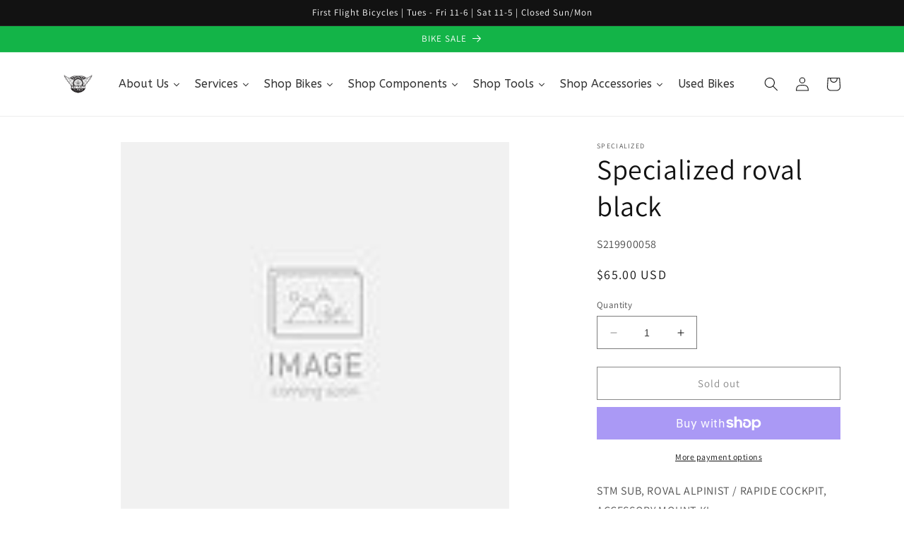

--- FILE ---
content_type: text/html; charset=utf-8
request_url: https://www.firstflightbikes.com/products/specialized-roval-handlebar-black
body_size: 35490
content:
<!doctype html>
<html class="no-js" lang="en">
  <head>
    <meta charset="utf-8">
    <meta http-equiv="X-UA-Compatible" content="IE=edge">
    <meta name="viewport" content="width=device-width,initial-scale=1">
    <meta name="theme-color" content="">
    <link rel="canonical" href="https://www.firstflightbikes.com/products/specialized-roval-handlebar-black">
    <link rel="preconnect" href="https://cdn.shopify.com" crossorigin><link rel="icon" type="image/png" href="//www.firstflightbikes.com/cdn/shop/files/FFBlogo20082_1_4148944b-b2af-4e0d-b5aa-bc08a6a762ed.jpg?crop=center&height=32&v=1685618853&width=32"><link rel="preconnect" href="https://fonts.shopifycdn.com" crossorigin><title>
      Specialized roval black
 &ndash; FirstFlightBikes</title>

    
      <meta name="description" content="STM SUB, ROVAL ALPINIST / RAPIDE COCKPIT, ACCESSORY MOUNT KI">
    

    

<meta property="og:site_name" content="FirstFlightBikes">
<meta property="og:url" content="https://www.firstflightbikes.com/products/specialized-roval-handlebar-black">
<meta property="og:title" content="Specialized roval black">
<meta property="og:type" content="product">
<meta property="og:description" content="STM SUB, ROVAL ALPINIST / RAPIDE COCKPIT, ACCESSORY MOUNT KI"><meta property="og:image" content="http://www.firstflightbikes.com/cdn/shop/products/237051_c1edc61e-bec0-4bea-b6ed-df7dc5f28580.jpg?v=1693809208">
  <meta property="og:image:secure_url" content="https://www.firstflightbikes.com/cdn/shop/products/237051_c1edc61e-bec0-4bea-b6ed-df7dc5f28580.jpg?v=1693809208">
  <meta property="og:image:width" content="120">
  <meta property="og:image:height" content="120"><meta property="og:price:amount" content="65.00">
  <meta property="og:price:currency" content="USD"><meta name="twitter:card" content="summary_large_image">
<meta name="twitter:title" content="Specialized roval black">
<meta name="twitter:description" content="STM SUB, ROVAL ALPINIST / RAPIDE COCKPIT, ACCESSORY MOUNT KI">


    <script src="//www.firstflightbikes.com/cdn/shop/t/1/assets/constants.js?v=165488195745554878101677887007" defer="defer"></script>
    <script src="//www.firstflightbikes.com/cdn/shop/t/1/assets/pubsub.js?v=2921868252632587581677887047" defer="defer"></script>
    <script src="//www.firstflightbikes.com/cdn/shop/t/1/assets/global.js?v=85297797553816670871677887026" defer="defer"></script>
    <script>window.performance && window.performance.mark && window.performance.mark('shopify.content_for_header.start');</script><meta name="google-site-verification" content="8Lo6saEXrlxy1BHlSaLe2D9mztYx9GhM_a6Ogpmmb5I">
<meta name="facebook-domain-verification" content="iw4kzrbvphbd5p5ehefv8ibrao3ena">
<meta id="shopify-digital-wallet" name="shopify-digital-wallet" content="/72988197150/digital_wallets/dialog">
<meta name="shopify-checkout-api-token" content="ece2107f69daa39a62406b59f129e765">
<meta id="in-context-paypal-metadata" data-shop-id="72988197150" data-venmo-supported="false" data-environment="production" data-locale="en_US" data-paypal-v4="true" data-currency="USD">
<link rel="alternate" type="application/json+oembed" href="https://www.firstflightbikes.com/products/specialized-roval-handlebar-black.oembed">
<script async="async" src="/checkouts/internal/preloads.js?locale=en-US"></script>
<link rel="preconnect" href="https://shop.app" crossorigin="anonymous">
<script async="async" src="https://shop.app/checkouts/internal/preloads.js?locale=en-US&shop_id=72988197150" crossorigin="anonymous"></script>
<script id="apple-pay-shop-capabilities" type="application/json">{"shopId":72988197150,"countryCode":"US","currencyCode":"USD","merchantCapabilities":["supports3DS"],"merchantId":"gid:\/\/shopify\/Shop\/72988197150","merchantName":"FirstFlightBikes","requiredBillingContactFields":["postalAddress","email"],"requiredShippingContactFields":["postalAddress","email"],"shippingType":"shipping","supportedNetworks":["visa","masterCard","amex","discover","elo","jcb"],"total":{"type":"pending","label":"FirstFlightBikes","amount":"1.00"},"shopifyPaymentsEnabled":true,"supportsSubscriptions":true}</script>
<script id="shopify-features" type="application/json">{"accessToken":"ece2107f69daa39a62406b59f129e765","betas":["rich-media-storefront-analytics"],"domain":"www.firstflightbikes.com","predictiveSearch":true,"shopId":72988197150,"locale":"en"}</script>
<script>var Shopify = Shopify || {};
Shopify.shop = "firstflightbikes.myshopify.com";
Shopify.locale = "en";
Shopify.currency = {"active":"USD","rate":"1.0"};
Shopify.country = "US";
Shopify.theme = {"name":"Dawn","id":144665837854,"schema_name":"Dawn","schema_version":"8.0.0","theme_store_id":887,"role":"main"};
Shopify.theme.handle = "null";
Shopify.theme.style = {"id":null,"handle":null};
Shopify.cdnHost = "www.firstflightbikes.com/cdn";
Shopify.routes = Shopify.routes || {};
Shopify.routes.root = "/";</script>
<script type="module">!function(o){(o.Shopify=o.Shopify||{}).modules=!0}(window);</script>
<script>!function(o){function n(){var o=[];function n(){o.push(Array.prototype.slice.apply(arguments))}return n.q=o,n}var t=o.Shopify=o.Shopify||{};t.loadFeatures=n(),t.autoloadFeatures=n()}(window);</script>
<script>
  window.ShopifyPay = window.ShopifyPay || {};
  window.ShopifyPay.apiHost = "shop.app\/pay";
  window.ShopifyPay.redirectState = null;
</script>
<script id="shop-js-analytics" type="application/json">{"pageType":"product"}</script>
<script defer="defer" async type="module" src="//www.firstflightbikes.com/cdn/shopifycloud/shop-js/modules/v2/client.init-shop-cart-sync_DtuiiIyl.en.esm.js"></script>
<script defer="defer" async type="module" src="//www.firstflightbikes.com/cdn/shopifycloud/shop-js/modules/v2/chunk.common_CUHEfi5Q.esm.js"></script>
<script type="module">
  await import("//www.firstflightbikes.com/cdn/shopifycloud/shop-js/modules/v2/client.init-shop-cart-sync_DtuiiIyl.en.esm.js");
await import("//www.firstflightbikes.com/cdn/shopifycloud/shop-js/modules/v2/chunk.common_CUHEfi5Q.esm.js");

  window.Shopify.SignInWithShop?.initShopCartSync?.({"fedCMEnabled":true,"windoidEnabled":true});

</script>
<script>
  window.Shopify = window.Shopify || {};
  if (!window.Shopify.featureAssets) window.Shopify.featureAssets = {};
  window.Shopify.featureAssets['shop-js'] = {"shop-cart-sync":["modules/v2/client.shop-cart-sync_DFoTY42P.en.esm.js","modules/v2/chunk.common_CUHEfi5Q.esm.js"],"init-fed-cm":["modules/v2/client.init-fed-cm_D2UNy1i2.en.esm.js","modules/v2/chunk.common_CUHEfi5Q.esm.js"],"init-shop-email-lookup-coordinator":["modules/v2/client.init-shop-email-lookup-coordinator_BQEe2rDt.en.esm.js","modules/v2/chunk.common_CUHEfi5Q.esm.js"],"shop-cash-offers":["modules/v2/client.shop-cash-offers_3CTtReFF.en.esm.js","modules/v2/chunk.common_CUHEfi5Q.esm.js","modules/v2/chunk.modal_BewljZkx.esm.js"],"shop-button":["modules/v2/client.shop-button_C6oxCjDL.en.esm.js","modules/v2/chunk.common_CUHEfi5Q.esm.js"],"init-windoid":["modules/v2/client.init-windoid_5pix8xhK.en.esm.js","modules/v2/chunk.common_CUHEfi5Q.esm.js"],"avatar":["modules/v2/client.avatar_BTnouDA3.en.esm.js"],"init-shop-cart-sync":["modules/v2/client.init-shop-cart-sync_DtuiiIyl.en.esm.js","modules/v2/chunk.common_CUHEfi5Q.esm.js"],"shop-toast-manager":["modules/v2/client.shop-toast-manager_BYv_8cH1.en.esm.js","modules/v2/chunk.common_CUHEfi5Q.esm.js"],"pay-button":["modules/v2/client.pay-button_FnF9EIkY.en.esm.js","modules/v2/chunk.common_CUHEfi5Q.esm.js"],"shop-login-button":["modules/v2/client.shop-login-button_CH1KUpOf.en.esm.js","modules/v2/chunk.common_CUHEfi5Q.esm.js","modules/v2/chunk.modal_BewljZkx.esm.js"],"init-customer-accounts-sign-up":["modules/v2/client.init-customer-accounts-sign-up_aj7QGgYS.en.esm.js","modules/v2/client.shop-login-button_CH1KUpOf.en.esm.js","modules/v2/chunk.common_CUHEfi5Q.esm.js","modules/v2/chunk.modal_BewljZkx.esm.js"],"init-shop-for-new-customer-accounts":["modules/v2/client.init-shop-for-new-customer-accounts_NbnYRf_7.en.esm.js","modules/v2/client.shop-login-button_CH1KUpOf.en.esm.js","modules/v2/chunk.common_CUHEfi5Q.esm.js","modules/v2/chunk.modal_BewljZkx.esm.js"],"init-customer-accounts":["modules/v2/client.init-customer-accounts_ppedhqCH.en.esm.js","modules/v2/client.shop-login-button_CH1KUpOf.en.esm.js","modules/v2/chunk.common_CUHEfi5Q.esm.js","modules/v2/chunk.modal_BewljZkx.esm.js"],"shop-follow-button":["modules/v2/client.shop-follow-button_CMIBBa6u.en.esm.js","modules/v2/chunk.common_CUHEfi5Q.esm.js","modules/v2/chunk.modal_BewljZkx.esm.js"],"lead-capture":["modules/v2/client.lead-capture_But0hIyf.en.esm.js","modules/v2/chunk.common_CUHEfi5Q.esm.js","modules/v2/chunk.modal_BewljZkx.esm.js"],"checkout-modal":["modules/v2/client.checkout-modal_BBxc70dQ.en.esm.js","modules/v2/chunk.common_CUHEfi5Q.esm.js","modules/v2/chunk.modal_BewljZkx.esm.js"],"shop-login":["modules/v2/client.shop-login_hM3Q17Kl.en.esm.js","modules/v2/chunk.common_CUHEfi5Q.esm.js","modules/v2/chunk.modal_BewljZkx.esm.js"],"payment-terms":["modules/v2/client.payment-terms_CAtGlQYS.en.esm.js","modules/v2/chunk.common_CUHEfi5Q.esm.js","modules/v2/chunk.modal_BewljZkx.esm.js"]};
</script>
<script>(function() {
  var isLoaded = false;
  function asyncLoad() {
    if (isLoaded) return;
    isLoaded = true;
    var urls = ["https:\/\/chimpstatic.com\/mcjs-connected\/js\/users\/4b1f90567ec6d002adfddc921\/976090a1d57b5f8c1a52fc015.js?shop=firstflightbikes.myshopify.com","https:\/\/na.shgcdn3.com\/pixel-collector.js?shop=firstflightbikes.myshopify.com"];
    for (var i = 0; i < urls.length; i++) {
      var s = document.createElement('script');
      s.type = 'text/javascript';
      s.async = true;
      s.src = urls[i];
      var x = document.getElementsByTagName('script')[0];
      x.parentNode.insertBefore(s, x);
    }
  };
  if(window.attachEvent) {
    window.attachEvent('onload', asyncLoad);
  } else {
    window.addEventListener('load', asyncLoad, false);
  }
})();</script>
<script id="__st">var __st={"a":72988197150,"offset":-18000,"reqid":"54ae97f2-cb56-4e94-bda9-5a5dc6799146-1767709513","pageurl":"www.firstflightbikes.com\/products\/specialized-roval-handlebar-black","u":"4ffdf72e4cb6","p":"product","rtyp":"product","rid":8660236075294};</script>
<script>window.ShopifyPaypalV4VisibilityTracking = true;</script>
<script id="captcha-bootstrap">!function(){'use strict';const t='contact',e='account',n='new_comment',o=[[t,t],['blogs',n],['comments',n],[t,'customer']],c=[[e,'customer_login'],[e,'guest_login'],[e,'recover_customer_password'],[e,'create_customer']],r=t=>t.map((([t,e])=>`form[action*='/${t}']:not([data-nocaptcha='true']) input[name='form_type'][value='${e}']`)).join(','),a=t=>()=>t?[...document.querySelectorAll(t)].map((t=>t.form)):[];function s(){const t=[...o],e=r(t);return a(e)}const i='password',u='form_key',d=['recaptcha-v3-token','g-recaptcha-response','h-captcha-response',i],f=()=>{try{return window.sessionStorage}catch{return}},m='__shopify_v',_=t=>t.elements[u];function p(t,e,n=!1){try{const o=window.sessionStorage,c=JSON.parse(o.getItem(e)),{data:r}=function(t){const{data:e,action:n}=t;return t[m]||n?{data:e,action:n}:{data:t,action:n}}(c);for(const[e,n]of Object.entries(r))t.elements[e]&&(t.elements[e].value=n);n&&o.removeItem(e)}catch(o){console.error('form repopulation failed',{error:o})}}const l='form_type',E='cptcha';function T(t){t.dataset[E]=!0}const w=window,h=w.document,L='Shopify',v='ce_forms',y='captcha';let A=!1;((t,e)=>{const n=(g='f06e6c50-85a8-45c8-87d0-21a2b65856fe',I='https://cdn.shopify.com/shopifycloud/storefront-forms-hcaptcha/ce_storefront_forms_captcha_hcaptcha.v1.5.2.iife.js',D={infoText:'Protected by hCaptcha',privacyText:'Privacy',termsText:'Terms'},(t,e,n)=>{const o=w[L][v],c=o.bindForm;if(c)return c(t,g,e,D).then(n);var r;o.q.push([[t,g,e,D],n]),r=I,A||(h.body.append(Object.assign(h.createElement('script'),{id:'captcha-provider',async:!0,src:r})),A=!0)});var g,I,D;w[L]=w[L]||{},w[L][v]=w[L][v]||{},w[L][v].q=[],w[L][y]=w[L][y]||{},w[L][y].protect=function(t,e){n(t,void 0,e),T(t)},Object.freeze(w[L][y]),function(t,e,n,w,h,L){const[v,y,A,g]=function(t,e,n){const i=e?o:[],u=t?c:[],d=[...i,...u],f=r(d),m=r(i),_=r(d.filter((([t,e])=>n.includes(e))));return[a(f),a(m),a(_),s()]}(w,h,L),I=t=>{const e=t.target;return e instanceof HTMLFormElement?e:e&&e.form},D=t=>v().includes(t);t.addEventListener('submit',(t=>{const e=I(t);if(!e)return;const n=D(e)&&!e.dataset.hcaptchaBound&&!e.dataset.recaptchaBound,o=_(e),c=g().includes(e)&&(!o||!o.value);(n||c)&&t.preventDefault(),c&&!n&&(function(t){try{if(!f())return;!function(t){const e=f();if(!e)return;const n=_(t);if(!n)return;const o=n.value;o&&e.removeItem(o)}(t);const e=Array.from(Array(32),(()=>Math.random().toString(36)[2])).join('');!function(t,e){_(t)||t.append(Object.assign(document.createElement('input'),{type:'hidden',name:u})),t.elements[u].value=e}(t,e),function(t,e){const n=f();if(!n)return;const o=[...t.querySelectorAll(`input[type='${i}']`)].map((({name:t})=>t)),c=[...d,...o],r={};for(const[a,s]of new FormData(t).entries())c.includes(a)||(r[a]=s);n.setItem(e,JSON.stringify({[m]:1,action:t.action,data:r}))}(t,e)}catch(e){console.error('failed to persist form',e)}}(e),e.submit())}));const S=(t,e)=>{t&&!t.dataset[E]&&(n(t,e.some((e=>e===t))),T(t))};for(const o of['focusin','change'])t.addEventListener(o,(t=>{const e=I(t);D(e)&&S(e,y())}));const B=e.get('form_key'),M=e.get(l),P=B&&M;t.addEventListener('DOMContentLoaded',(()=>{const t=y();if(P)for(const e of t)e.elements[l].value===M&&p(e,B);[...new Set([...A(),...v().filter((t=>'true'===t.dataset.shopifyCaptcha))])].forEach((e=>S(e,t)))}))}(h,new URLSearchParams(w.location.search),n,t,e,['guest_login'])})(!0,!0)}();</script>
<script integrity="sha256-4kQ18oKyAcykRKYeNunJcIwy7WH5gtpwJnB7kiuLZ1E=" data-source-attribution="shopify.loadfeatures" defer="defer" src="//www.firstflightbikes.com/cdn/shopifycloud/storefront/assets/storefront/load_feature-a0a9edcb.js" crossorigin="anonymous"></script>
<script crossorigin="anonymous" defer="defer" src="//www.firstflightbikes.com/cdn/shopifycloud/storefront/assets/shopify_pay/storefront-65b4c6d7.js?v=20250812"></script>
<script data-source-attribution="shopify.dynamic_checkout.dynamic.init">var Shopify=Shopify||{};Shopify.PaymentButton=Shopify.PaymentButton||{isStorefrontPortableWallets:!0,init:function(){window.Shopify.PaymentButton.init=function(){};var t=document.createElement("script");t.src="https://www.firstflightbikes.com/cdn/shopifycloud/portable-wallets/latest/portable-wallets.en.js",t.type="module",document.head.appendChild(t)}};
</script>
<script data-source-attribution="shopify.dynamic_checkout.buyer_consent">
  function portableWalletsHideBuyerConsent(e){var t=document.getElementById("shopify-buyer-consent"),n=document.getElementById("shopify-subscription-policy-button");t&&n&&(t.classList.add("hidden"),t.setAttribute("aria-hidden","true"),n.removeEventListener("click",e))}function portableWalletsShowBuyerConsent(e){var t=document.getElementById("shopify-buyer-consent"),n=document.getElementById("shopify-subscription-policy-button");t&&n&&(t.classList.remove("hidden"),t.removeAttribute("aria-hidden"),n.addEventListener("click",e))}window.Shopify?.PaymentButton&&(window.Shopify.PaymentButton.hideBuyerConsent=portableWalletsHideBuyerConsent,window.Shopify.PaymentButton.showBuyerConsent=portableWalletsShowBuyerConsent);
</script>
<script>
  function portableWalletsCleanup(e){e&&e.src&&console.error("Failed to load portable wallets script "+e.src);var t=document.querySelectorAll("shopify-accelerated-checkout .shopify-payment-button__skeleton, shopify-accelerated-checkout-cart .wallet-cart-button__skeleton"),e=document.getElementById("shopify-buyer-consent");for(let e=0;e<t.length;e++)t[e].remove();e&&e.remove()}function portableWalletsNotLoadedAsModule(e){e instanceof ErrorEvent&&"string"==typeof e.message&&e.message.includes("import.meta")&&"string"==typeof e.filename&&e.filename.includes("portable-wallets")&&(window.removeEventListener("error",portableWalletsNotLoadedAsModule),window.Shopify.PaymentButton.failedToLoad=e,"loading"===document.readyState?document.addEventListener("DOMContentLoaded",window.Shopify.PaymentButton.init):window.Shopify.PaymentButton.init())}window.addEventListener("error",portableWalletsNotLoadedAsModule);
</script>

<script type="module" src="https://www.firstflightbikes.com/cdn/shopifycloud/portable-wallets/latest/portable-wallets.en.js" onError="portableWalletsCleanup(this)" crossorigin="anonymous"></script>
<script nomodule>
  document.addEventListener("DOMContentLoaded", portableWalletsCleanup);
</script>

<link id="shopify-accelerated-checkout-styles" rel="stylesheet" media="screen" href="https://www.firstflightbikes.com/cdn/shopifycloud/portable-wallets/latest/accelerated-checkout-backwards-compat.css" crossorigin="anonymous">
<style id="shopify-accelerated-checkout-cart">
        #shopify-buyer-consent {
  margin-top: 1em;
  display: inline-block;
  width: 100%;
}

#shopify-buyer-consent.hidden {
  display: none;
}

#shopify-subscription-policy-button {
  background: none;
  border: none;
  padding: 0;
  text-decoration: underline;
  font-size: inherit;
  cursor: pointer;
}

#shopify-subscription-policy-button::before {
  box-shadow: none;
}

      </style>
<script id="sections-script" data-sections="header,footer" defer="defer" src="//www.firstflightbikes.com/cdn/shop/t/1/compiled_assets/scripts.js?540"></script>
<script>window.performance && window.performance.mark && window.performance.mark('shopify.content_for_header.end');</script>


    <style data-shopify>
      @font-face {
  font-family: Assistant;
  font-weight: 400;
  font-style: normal;
  font-display: swap;
  src: url("//www.firstflightbikes.com/cdn/fonts/assistant/assistant_n4.9120912a469cad1cc292572851508ca49d12e768.woff2") format("woff2"),
       url("//www.firstflightbikes.com/cdn/fonts/assistant/assistant_n4.6e9875ce64e0fefcd3f4446b7ec9036b3ddd2985.woff") format("woff");
}

      @font-face {
  font-family: Assistant;
  font-weight: 700;
  font-style: normal;
  font-display: swap;
  src: url("//www.firstflightbikes.com/cdn/fonts/assistant/assistant_n7.bf44452348ec8b8efa3aa3068825305886b1c83c.woff2") format("woff2"),
       url("//www.firstflightbikes.com/cdn/fonts/assistant/assistant_n7.0c887fee83f6b3bda822f1150b912c72da0f7b64.woff") format("woff");
}

      
      
      @font-face {
  font-family: Assistant;
  font-weight: 400;
  font-style: normal;
  font-display: swap;
  src: url("//www.firstflightbikes.com/cdn/fonts/assistant/assistant_n4.9120912a469cad1cc292572851508ca49d12e768.woff2") format("woff2"),
       url("//www.firstflightbikes.com/cdn/fonts/assistant/assistant_n4.6e9875ce64e0fefcd3f4446b7ec9036b3ddd2985.woff") format("woff");
}


      :root {
        --font-body-family: Assistant, sans-serif;
        --font-body-style: normal;
        --font-body-weight: 400;
        --font-body-weight-bold: 700;

        --font-heading-family: Assistant, sans-serif;
        --font-heading-style: normal;
        --font-heading-weight: 400;

        --font-body-scale: 1.0;
        --font-heading-scale: 1.0;

        --color-base-text: 18, 18, 18;
        --color-shadow: 18, 18, 18;
        --color-base-background-1: 255, 255, 255;
        --color-base-background-2: 255, 255, 255;
        --color-base-solid-button-labels: 255, 255, 255;
        --color-base-outline-button-labels: 18, 18, 18;
        --color-base-accent-1: 18, 18, 18;
        --color-base-accent-2: 19, 180, 72;
        --payment-terms-background-color: #ffffff;

        --gradient-base-background-1: #ffffff;
        --gradient-base-background-2: #ffffff;
        --gradient-base-accent-1: #121212;
        --gradient-base-accent-2: #13b448;

        --media-padding: px;
        --media-border-opacity: 0.05;
        --media-border-width: 1px;
        --media-radius: 0px;
        --media-shadow-opacity: 0.0;
        --media-shadow-horizontal-offset: 0px;
        --media-shadow-vertical-offset: 4px;
        --media-shadow-blur-radius: 5px;
        --media-shadow-visible: 0;

        --page-width: 120rem;
        --page-width-margin: 0rem;

        --product-card-image-padding: 0.0rem;
        --product-card-corner-radius: 0.0rem;
        --product-card-text-alignment: left;
        --product-card-border-width: 0.0rem;
        --product-card-border-opacity: 0.1;
        --product-card-shadow-opacity: 0.0;
        --product-card-shadow-visible: 0;
        --product-card-shadow-horizontal-offset: 0.0rem;
        --product-card-shadow-vertical-offset: 0.4rem;
        --product-card-shadow-blur-radius: 0.5rem;

        --collection-card-image-padding: 0.0rem;
        --collection-card-corner-radius: 0.0rem;
        --collection-card-text-alignment: left;
        --collection-card-border-width: 0.0rem;
        --collection-card-border-opacity: 0.1;
        --collection-card-shadow-opacity: 0.0;
        --collection-card-shadow-visible: 0;
        --collection-card-shadow-horizontal-offset: 0.0rem;
        --collection-card-shadow-vertical-offset: 0.4rem;
        --collection-card-shadow-blur-radius: 0.5rem;

        --blog-card-image-padding: 0.0rem;
        --blog-card-corner-radius: 0.0rem;
        --blog-card-text-alignment: left;
        --blog-card-border-width: 0.0rem;
        --blog-card-border-opacity: 0.1;
        --blog-card-shadow-opacity: 0.0;
        --blog-card-shadow-visible: 0;
        --blog-card-shadow-horizontal-offset: 0.0rem;
        --blog-card-shadow-vertical-offset: 0.4rem;
        --blog-card-shadow-blur-radius: 0.5rem;

        --badge-corner-radius: 4.0rem;

        --popup-border-width: 1px;
        --popup-border-opacity: 0.1;
        --popup-corner-radius: 0px;
        --popup-shadow-opacity: 0.0;
        --popup-shadow-horizontal-offset: 0px;
        --popup-shadow-vertical-offset: 4px;
        --popup-shadow-blur-radius: 5px;

        --drawer-border-width: 1px;
        --drawer-border-opacity: 0.1;
        --drawer-shadow-opacity: 0.0;
        --drawer-shadow-horizontal-offset: 0px;
        --drawer-shadow-vertical-offset: 4px;
        --drawer-shadow-blur-radius: 5px;

        --spacing-sections-desktop: 0px;
        --spacing-sections-mobile: 0px;

        --grid-desktop-vertical-spacing: 8px;
        --grid-desktop-horizontal-spacing: 8px;
        --grid-mobile-vertical-spacing: 4px;
        --grid-mobile-horizontal-spacing: 4px;

        --text-boxes-border-opacity: 0.1;
        --text-boxes-border-width: 0px;
        --text-boxes-radius: 0px;
        --text-boxes-shadow-opacity: 0.0;
        --text-boxes-shadow-visible: 0;
        --text-boxes-shadow-horizontal-offset: 0px;
        --text-boxes-shadow-vertical-offset: 4px;
        --text-boxes-shadow-blur-radius: 5px;

        --buttons-radius: 0px;
        --buttons-radius-outset: 0px;
        --buttons-border-width: 1px;
        --buttons-border-opacity: 1.0;
        --buttons-shadow-opacity: 0.0;
        --buttons-shadow-visible: 0;
        --buttons-shadow-horizontal-offset: 0px;
        --buttons-shadow-vertical-offset: 4px;
        --buttons-shadow-blur-radius: 5px;
        --buttons-border-offset: 0px;

        --inputs-radius: 0px;
        --inputs-border-width: 1px;
        --inputs-border-opacity: 0.55;
        --inputs-shadow-opacity: 0.0;
        --inputs-shadow-horizontal-offset: 0px;
        --inputs-margin-offset: 0px;
        --inputs-shadow-vertical-offset: 4px;
        --inputs-shadow-blur-radius: 5px;
        --inputs-radius-outset: 0px;

        --variant-pills-radius: 40px;
        --variant-pills-border-width: 1px;
        --variant-pills-border-opacity: 0.55;
        --variant-pills-shadow-opacity: 0.0;
        --variant-pills-shadow-horizontal-offset: 0px;
        --variant-pills-shadow-vertical-offset: 4px;
        --variant-pills-shadow-blur-radius: 5px;
      }

      *,
      *::before,
      *::after {
        box-sizing: inherit;
      }

      html {
        box-sizing: border-box;
        font-size: calc(var(--font-body-scale) * 62.5%);
        height: 100%;
      }

      body {
        display: grid;
        grid-template-rows: auto auto 1fr auto;
        grid-template-columns: 100%;
        min-height: 100%;
        margin: 0;
        font-size: 1.5rem;
        letter-spacing: 0.06rem;
        line-height: calc(1 + 0.8 / var(--font-body-scale));
        font-family: var(--font-body-family);
        font-style: var(--font-body-style);
        font-weight: var(--font-body-weight);
      }

      @media screen and (min-width: 750px) {
        body {
          font-size: 1.6rem;
        }
      }
    </style>

    <link href="//www.firstflightbikes.com/cdn/shop/t/1/assets/base.css?v=169074661946073350741685271752" rel="stylesheet" type="text/css" media="all" />
<link rel="preload" as="font" href="//www.firstflightbikes.com/cdn/fonts/assistant/assistant_n4.9120912a469cad1cc292572851508ca49d12e768.woff2" type="font/woff2" crossorigin><link rel="preload" as="font" href="//www.firstflightbikes.com/cdn/fonts/assistant/assistant_n4.9120912a469cad1cc292572851508ca49d12e768.woff2" type="font/woff2" crossorigin><link rel="stylesheet" href="//www.firstflightbikes.com/cdn/shop/t/1/assets/component-predictive-search.css?v=85913294783299393391677887021" media="print" onload="this.media='all'"><script>document.documentElement.className = document.documentElement.className.replace('no-js', 'js');
    if (Shopify.designMode) {
      document.documentElement.classList.add('shopify-design-mode');
    }
    </script>
  
  





  

<script type="text/javascript">
  
    window.SHG_CUSTOMER = null;
  
</script>










<link href="https://monorail-edge.shopifysvc.com" rel="dns-prefetch">
<script>(function(){if ("sendBeacon" in navigator && "performance" in window) {try {var session_token_from_headers = performance.getEntriesByType('navigation')[0].serverTiming.find(x => x.name == '_s').description;} catch {var session_token_from_headers = undefined;}var session_cookie_matches = document.cookie.match(/_shopify_s=([^;]*)/);var session_token_from_cookie = session_cookie_matches && session_cookie_matches.length === 2 ? session_cookie_matches[1] : "";var session_token = session_token_from_headers || session_token_from_cookie || "";function handle_abandonment_event(e) {var entries = performance.getEntries().filter(function(entry) {return /monorail-edge.shopifysvc.com/.test(entry.name);});if (!window.abandonment_tracked && entries.length === 0) {window.abandonment_tracked = true;var currentMs = Date.now();var navigation_start = performance.timing.navigationStart;var payload = {shop_id: 72988197150,url: window.location.href,navigation_start,duration: currentMs - navigation_start,session_token,page_type: "product"};window.navigator.sendBeacon("https://monorail-edge.shopifysvc.com/v1/produce", JSON.stringify({schema_id: "online_store_buyer_site_abandonment/1.1",payload: payload,metadata: {event_created_at_ms: currentMs,event_sent_at_ms: currentMs}}));}}window.addEventListener('pagehide', handle_abandonment_event);}}());</script>
<script id="web-pixels-manager-setup">(function e(e,d,r,n,o){if(void 0===o&&(o={}),!Boolean(null===(a=null===(i=window.Shopify)||void 0===i?void 0:i.analytics)||void 0===a?void 0:a.replayQueue)){var i,a;window.Shopify=window.Shopify||{};var t=window.Shopify;t.analytics=t.analytics||{};var s=t.analytics;s.replayQueue=[],s.publish=function(e,d,r){return s.replayQueue.push([e,d,r]),!0};try{self.performance.mark("wpm:start")}catch(e){}var l=function(){var e={modern:/Edge?\/(1{2}[4-9]|1[2-9]\d|[2-9]\d{2}|\d{4,})\.\d+(\.\d+|)|Firefox\/(1{2}[4-9]|1[2-9]\d|[2-9]\d{2}|\d{4,})\.\d+(\.\d+|)|Chrom(ium|e)\/(9{2}|\d{3,})\.\d+(\.\d+|)|(Maci|X1{2}).+ Version\/(15\.\d+|(1[6-9]|[2-9]\d|\d{3,})\.\d+)([,.]\d+|)( \(\w+\)|)( Mobile\/\w+|) Safari\/|Chrome.+OPR\/(9{2}|\d{3,})\.\d+\.\d+|(CPU[ +]OS|iPhone[ +]OS|CPU[ +]iPhone|CPU IPhone OS|CPU iPad OS)[ +]+(15[._]\d+|(1[6-9]|[2-9]\d|\d{3,})[._]\d+)([._]\d+|)|Android:?[ /-](13[3-9]|1[4-9]\d|[2-9]\d{2}|\d{4,})(\.\d+|)(\.\d+|)|Android.+Firefox\/(13[5-9]|1[4-9]\d|[2-9]\d{2}|\d{4,})\.\d+(\.\d+|)|Android.+Chrom(ium|e)\/(13[3-9]|1[4-9]\d|[2-9]\d{2}|\d{4,})\.\d+(\.\d+|)|SamsungBrowser\/([2-9]\d|\d{3,})\.\d+/,legacy:/Edge?\/(1[6-9]|[2-9]\d|\d{3,})\.\d+(\.\d+|)|Firefox\/(5[4-9]|[6-9]\d|\d{3,})\.\d+(\.\d+|)|Chrom(ium|e)\/(5[1-9]|[6-9]\d|\d{3,})\.\d+(\.\d+|)([\d.]+$|.*Safari\/(?![\d.]+ Edge\/[\d.]+$))|(Maci|X1{2}).+ Version\/(10\.\d+|(1[1-9]|[2-9]\d|\d{3,})\.\d+)([,.]\d+|)( \(\w+\)|)( Mobile\/\w+|) Safari\/|Chrome.+OPR\/(3[89]|[4-9]\d|\d{3,})\.\d+\.\d+|(CPU[ +]OS|iPhone[ +]OS|CPU[ +]iPhone|CPU IPhone OS|CPU iPad OS)[ +]+(10[._]\d+|(1[1-9]|[2-9]\d|\d{3,})[._]\d+)([._]\d+|)|Android:?[ /-](13[3-9]|1[4-9]\d|[2-9]\d{2}|\d{4,})(\.\d+|)(\.\d+|)|Mobile Safari.+OPR\/([89]\d|\d{3,})\.\d+\.\d+|Android.+Firefox\/(13[5-9]|1[4-9]\d|[2-9]\d{2}|\d{4,})\.\d+(\.\d+|)|Android.+Chrom(ium|e)\/(13[3-9]|1[4-9]\d|[2-9]\d{2}|\d{4,})\.\d+(\.\d+|)|Android.+(UC? ?Browser|UCWEB|U3)[ /]?(15\.([5-9]|\d{2,})|(1[6-9]|[2-9]\d|\d{3,})\.\d+)\.\d+|SamsungBrowser\/(5\.\d+|([6-9]|\d{2,})\.\d+)|Android.+MQ{2}Browser\/(14(\.(9|\d{2,})|)|(1[5-9]|[2-9]\d|\d{3,})(\.\d+|))(\.\d+|)|K[Aa][Ii]OS\/(3\.\d+|([4-9]|\d{2,})\.\d+)(\.\d+|)/},d=e.modern,r=e.legacy,n=navigator.userAgent;return n.match(d)?"modern":n.match(r)?"legacy":"unknown"}(),u="modern"===l?"modern":"legacy",c=(null!=n?n:{modern:"",legacy:""})[u],f=function(e){return[e.baseUrl,"/wpm","/b",e.hashVersion,"modern"===e.buildTarget?"m":"l",".js"].join("")}({baseUrl:d,hashVersion:r,buildTarget:u}),m=function(e){var d=e.version,r=e.bundleTarget,n=e.surface,o=e.pageUrl,i=e.monorailEndpoint;return{emit:function(e){var a=e.status,t=e.errorMsg,s=(new Date).getTime(),l=JSON.stringify({metadata:{event_sent_at_ms:s},events:[{schema_id:"web_pixels_manager_load/3.1",payload:{version:d,bundle_target:r,page_url:o,status:a,surface:n,error_msg:t},metadata:{event_created_at_ms:s}}]});if(!i)return console&&console.warn&&console.warn("[Web Pixels Manager] No Monorail endpoint provided, skipping logging."),!1;try{return self.navigator.sendBeacon.bind(self.navigator)(i,l)}catch(e){}var u=new XMLHttpRequest;try{return u.open("POST",i,!0),u.setRequestHeader("Content-Type","text/plain"),u.send(l),!0}catch(e){return console&&console.warn&&console.warn("[Web Pixels Manager] Got an unhandled error while logging to Monorail."),!1}}}}({version:r,bundleTarget:l,surface:e.surface,pageUrl:self.location.href,monorailEndpoint:e.monorailEndpoint});try{o.browserTarget=l,function(e){var d=e.src,r=e.async,n=void 0===r||r,o=e.onload,i=e.onerror,a=e.sri,t=e.scriptDataAttributes,s=void 0===t?{}:t,l=document.createElement("script"),u=document.querySelector("head"),c=document.querySelector("body");if(l.async=n,l.src=d,a&&(l.integrity=a,l.crossOrigin="anonymous"),s)for(var f in s)if(Object.prototype.hasOwnProperty.call(s,f))try{l.dataset[f]=s[f]}catch(e){}if(o&&l.addEventListener("load",o),i&&l.addEventListener("error",i),u)u.appendChild(l);else{if(!c)throw new Error("Did not find a head or body element to append the script");c.appendChild(l)}}({src:f,async:!0,onload:function(){if(!function(){var e,d;return Boolean(null===(d=null===(e=window.Shopify)||void 0===e?void 0:e.analytics)||void 0===d?void 0:d.initialized)}()){var d=window.webPixelsManager.init(e)||void 0;if(d){var r=window.Shopify.analytics;r.replayQueue.forEach((function(e){var r=e[0],n=e[1],o=e[2];d.publishCustomEvent(r,n,o)})),r.replayQueue=[],r.publish=d.publishCustomEvent,r.visitor=d.visitor,r.initialized=!0}}},onerror:function(){return m.emit({status:"failed",errorMsg:"".concat(f," has failed to load")})},sri:function(e){var d=/^sha384-[A-Za-z0-9+/=]+$/;return"string"==typeof e&&d.test(e)}(c)?c:"",scriptDataAttributes:o}),m.emit({status:"loading"})}catch(e){m.emit({status:"failed",errorMsg:(null==e?void 0:e.message)||"Unknown error"})}}})({shopId: 72988197150,storefrontBaseUrl: "https://www.firstflightbikes.com",extensionsBaseUrl: "https://extensions.shopifycdn.com/cdn/shopifycloud/web-pixels-manager",monorailEndpoint: "https://monorail-edge.shopifysvc.com/unstable/produce_batch",surface: "storefront-renderer",enabledBetaFlags: ["2dca8a86","a0d5f9d2"],webPixelsConfigList: [{"id":"1623032094","configuration":"{\"site_id\":\"70ecff13-4957-4ae3-b3e8-24ede655b021\",\"analytics_endpoint\":\"https:\\\/\\\/na.shgcdn3.com\"}","eventPayloadVersion":"v1","runtimeContext":"STRICT","scriptVersion":"695709fc3f146fa50a25299517a954f2","type":"APP","apiClientId":1158168,"privacyPurposes":["ANALYTICS","MARKETING","SALE_OF_DATA"],"dataSharingAdjustments":{"protectedCustomerApprovalScopes":["read_customer_personal_data"]}},{"id":"689537310","configuration":"{\"config\":\"{\\\"pixel_id\\\":\\\"G-8XJ20J99FN\\\",\\\"target_country\\\":\\\"US\\\",\\\"gtag_events\\\":[{\\\"type\\\":\\\"begin_checkout\\\",\\\"action_label\\\":\\\"G-8XJ20J99FN\\\"},{\\\"type\\\":\\\"search\\\",\\\"action_label\\\":\\\"G-8XJ20J99FN\\\"},{\\\"type\\\":\\\"view_item\\\",\\\"action_label\\\":[\\\"G-8XJ20J99FN\\\",\\\"MC-T6E9TH2GDP\\\"]},{\\\"type\\\":\\\"purchase\\\",\\\"action_label\\\":[\\\"G-8XJ20J99FN\\\",\\\"MC-T6E9TH2GDP\\\"]},{\\\"type\\\":\\\"page_view\\\",\\\"action_label\\\":[\\\"G-8XJ20J99FN\\\",\\\"MC-T6E9TH2GDP\\\"]},{\\\"type\\\":\\\"add_payment_info\\\",\\\"action_label\\\":\\\"G-8XJ20J99FN\\\"},{\\\"type\\\":\\\"add_to_cart\\\",\\\"action_label\\\":\\\"G-8XJ20J99FN\\\"}],\\\"enable_monitoring_mode\\\":false}\"}","eventPayloadVersion":"v1","runtimeContext":"OPEN","scriptVersion":"b2a88bafab3e21179ed38636efcd8a93","type":"APP","apiClientId":1780363,"privacyPurposes":[],"dataSharingAdjustments":{"protectedCustomerApprovalScopes":["read_customer_address","read_customer_email","read_customer_name","read_customer_personal_data","read_customer_phone"]}},{"id":"shopify-app-pixel","configuration":"{}","eventPayloadVersion":"v1","runtimeContext":"STRICT","scriptVersion":"0450","apiClientId":"shopify-pixel","type":"APP","privacyPurposes":["ANALYTICS","MARKETING"]},{"id":"shopify-custom-pixel","eventPayloadVersion":"v1","runtimeContext":"LAX","scriptVersion":"0450","apiClientId":"shopify-pixel","type":"CUSTOM","privacyPurposes":["ANALYTICS","MARKETING"]}],isMerchantRequest: false,initData: {"shop":{"name":"FirstFlightBikes","paymentSettings":{"currencyCode":"USD"},"myshopifyDomain":"firstflightbikes.myshopify.com","countryCode":"US","storefrontUrl":"https:\/\/www.firstflightbikes.com"},"customer":null,"cart":null,"checkout":null,"productVariants":[{"price":{"amount":65.0,"currencyCode":"USD"},"product":{"title":"Specialized roval black","vendor":"Specialized","id":"8660236075294","untranslatedTitle":"Specialized roval black","url":"\/products\/specialized-roval-handlebar-black","type":"Handlebars"},"id":"46743273734430","image":{"src":"\/\/www.firstflightbikes.com\/cdn\/shop\/products\/237051_c1edc61e-bec0-4bea-b6ed-df7dc5f28580.jpg?v=1693809208"},"sku":"S219900058","title":"Default Title","untranslatedTitle":"Default Title"}],"purchasingCompany":null},},"https://www.firstflightbikes.com/cdn","cd383123w9549d7e6pcdbda493m4fa997b6",{"modern":"","legacy":""},{"shopId":"72988197150","storefrontBaseUrl":"https:\/\/www.firstflightbikes.com","extensionBaseUrl":"https:\/\/extensions.shopifycdn.com\/cdn\/shopifycloud\/web-pixels-manager","surface":"storefront-renderer","enabledBetaFlags":"[\"2dca8a86\", \"a0d5f9d2\"]","isMerchantRequest":"false","hashVersion":"cd383123w9549d7e6pcdbda493m4fa997b6","publish":"custom","events":"[[\"page_viewed\",{}],[\"product_viewed\",{\"productVariant\":{\"price\":{\"amount\":65.0,\"currencyCode\":\"USD\"},\"product\":{\"title\":\"Specialized roval black\",\"vendor\":\"Specialized\",\"id\":\"8660236075294\",\"untranslatedTitle\":\"Specialized roval black\",\"url\":\"\/products\/specialized-roval-handlebar-black\",\"type\":\"Handlebars\"},\"id\":\"46743273734430\",\"image\":{\"src\":\"\/\/www.firstflightbikes.com\/cdn\/shop\/products\/237051_c1edc61e-bec0-4bea-b6ed-df7dc5f28580.jpg?v=1693809208\"},\"sku\":\"S219900058\",\"title\":\"Default Title\",\"untranslatedTitle\":\"Default Title\"}}]]"});</script><script>
  window.ShopifyAnalytics = window.ShopifyAnalytics || {};
  window.ShopifyAnalytics.meta = window.ShopifyAnalytics.meta || {};
  window.ShopifyAnalytics.meta.currency = 'USD';
  var meta = {"product":{"id":8660236075294,"gid":"gid:\/\/shopify\/Product\/8660236075294","vendor":"Specialized","type":"Handlebars","handle":"specialized-roval-handlebar-black","variants":[{"id":46743273734430,"price":6500,"name":"Specialized roval black","public_title":null,"sku":"S219900058"}],"remote":false},"page":{"pageType":"product","resourceType":"product","resourceId":8660236075294,"requestId":"54ae97f2-cb56-4e94-bda9-5a5dc6799146-1767709513"}};
  for (var attr in meta) {
    window.ShopifyAnalytics.meta[attr] = meta[attr];
  }
</script>
<script class="analytics">
  (function () {
    var customDocumentWrite = function(content) {
      var jquery = null;

      if (window.jQuery) {
        jquery = window.jQuery;
      } else if (window.Checkout && window.Checkout.$) {
        jquery = window.Checkout.$;
      }

      if (jquery) {
        jquery('body').append(content);
      }
    };

    var hasLoggedConversion = function(token) {
      if (token) {
        return document.cookie.indexOf('loggedConversion=' + token) !== -1;
      }
      return false;
    }

    var setCookieIfConversion = function(token) {
      if (token) {
        var twoMonthsFromNow = new Date(Date.now());
        twoMonthsFromNow.setMonth(twoMonthsFromNow.getMonth() + 2);

        document.cookie = 'loggedConversion=' + token + '; expires=' + twoMonthsFromNow;
      }
    }

    var trekkie = window.ShopifyAnalytics.lib = window.trekkie = window.trekkie || [];
    if (trekkie.integrations) {
      return;
    }
    trekkie.methods = [
      'identify',
      'page',
      'ready',
      'track',
      'trackForm',
      'trackLink'
    ];
    trekkie.factory = function(method) {
      return function() {
        var args = Array.prototype.slice.call(arguments);
        args.unshift(method);
        trekkie.push(args);
        return trekkie;
      };
    };
    for (var i = 0; i < trekkie.methods.length; i++) {
      var key = trekkie.methods[i];
      trekkie[key] = trekkie.factory(key);
    }
    trekkie.load = function(config) {
      trekkie.config = config || {};
      trekkie.config.initialDocumentCookie = document.cookie;
      var first = document.getElementsByTagName('script')[0];
      var script = document.createElement('script');
      script.type = 'text/javascript';
      script.onerror = function(e) {
        var scriptFallback = document.createElement('script');
        scriptFallback.type = 'text/javascript';
        scriptFallback.onerror = function(error) {
                var Monorail = {
      produce: function produce(monorailDomain, schemaId, payload) {
        var currentMs = new Date().getTime();
        var event = {
          schema_id: schemaId,
          payload: payload,
          metadata: {
            event_created_at_ms: currentMs,
            event_sent_at_ms: currentMs
          }
        };
        return Monorail.sendRequest("https://" + monorailDomain + "/v1/produce", JSON.stringify(event));
      },
      sendRequest: function sendRequest(endpointUrl, payload) {
        // Try the sendBeacon API
        if (window && window.navigator && typeof window.navigator.sendBeacon === 'function' && typeof window.Blob === 'function' && !Monorail.isIos12()) {
          var blobData = new window.Blob([payload], {
            type: 'text/plain'
          });

          if (window.navigator.sendBeacon(endpointUrl, blobData)) {
            return true;
          } // sendBeacon was not successful

        } // XHR beacon

        var xhr = new XMLHttpRequest();

        try {
          xhr.open('POST', endpointUrl);
          xhr.setRequestHeader('Content-Type', 'text/plain');
          xhr.send(payload);
        } catch (e) {
          console.log(e);
        }

        return false;
      },
      isIos12: function isIos12() {
        return window.navigator.userAgent.lastIndexOf('iPhone; CPU iPhone OS 12_') !== -1 || window.navigator.userAgent.lastIndexOf('iPad; CPU OS 12_') !== -1;
      }
    };
    Monorail.produce('monorail-edge.shopifysvc.com',
      'trekkie_storefront_load_errors/1.1',
      {shop_id: 72988197150,
      theme_id: 144665837854,
      app_name: "storefront",
      context_url: window.location.href,
      source_url: "//www.firstflightbikes.com/cdn/s/trekkie.storefront.8f32c7f0b513e73f3235c26245676203e1209161.min.js"});

        };
        scriptFallback.async = true;
        scriptFallback.src = '//www.firstflightbikes.com/cdn/s/trekkie.storefront.8f32c7f0b513e73f3235c26245676203e1209161.min.js';
        first.parentNode.insertBefore(scriptFallback, first);
      };
      script.async = true;
      script.src = '//www.firstflightbikes.com/cdn/s/trekkie.storefront.8f32c7f0b513e73f3235c26245676203e1209161.min.js';
      first.parentNode.insertBefore(script, first);
    };
    trekkie.load(
      {"Trekkie":{"appName":"storefront","development":false,"defaultAttributes":{"shopId":72988197150,"isMerchantRequest":null,"themeId":144665837854,"themeCityHash":"18012833205298468031","contentLanguage":"en","currency":"USD","eventMetadataId":"c9ba5528-c1a5-4297-a489-6a990931eec7"},"isServerSideCookieWritingEnabled":true,"monorailRegion":"shop_domain","enabledBetaFlags":["65f19447"]},"Session Attribution":{},"S2S":{"facebookCapiEnabled":false,"source":"trekkie-storefront-renderer","apiClientId":580111}}
    );

    var loaded = false;
    trekkie.ready(function() {
      if (loaded) return;
      loaded = true;

      window.ShopifyAnalytics.lib = window.trekkie;

      var originalDocumentWrite = document.write;
      document.write = customDocumentWrite;
      try { window.ShopifyAnalytics.merchantGoogleAnalytics.call(this); } catch(error) {};
      document.write = originalDocumentWrite;

      window.ShopifyAnalytics.lib.page(null,{"pageType":"product","resourceType":"product","resourceId":8660236075294,"requestId":"54ae97f2-cb56-4e94-bda9-5a5dc6799146-1767709513","shopifyEmitted":true});

      var match = window.location.pathname.match(/checkouts\/(.+)\/(thank_you|post_purchase)/)
      var token = match? match[1]: undefined;
      if (!hasLoggedConversion(token)) {
        setCookieIfConversion(token);
        window.ShopifyAnalytics.lib.track("Viewed Product",{"currency":"USD","variantId":46743273734430,"productId":8660236075294,"productGid":"gid:\/\/shopify\/Product\/8660236075294","name":"Specialized roval black","price":"65.00","sku":"S219900058","brand":"Specialized","variant":null,"category":"Handlebars","nonInteraction":true,"remote":false},undefined,undefined,{"shopifyEmitted":true});
      window.ShopifyAnalytics.lib.track("monorail:\/\/trekkie_storefront_viewed_product\/1.1",{"currency":"USD","variantId":46743273734430,"productId":8660236075294,"productGid":"gid:\/\/shopify\/Product\/8660236075294","name":"Specialized roval black","price":"65.00","sku":"S219900058","brand":"Specialized","variant":null,"category":"Handlebars","nonInteraction":true,"remote":false,"referer":"https:\/\/www.firstflightbikes.com\/products\/specialized-roval-handlebar-black"});
      }
    });


        var eventsListenerScript = document.createElement('script');
        eventsListenerScript.async = true;
        eventsListenerScript.src = "//www.firstflightbikes.com/cdn/shopifycloud/storefront/assets/shop_events_listener-3da45d37.js";
        document.getElementsByTagName('head')[0].appendChild(eventsListenerScript);

})();</script>
<script
  defer
  src="https://www.firstflightbikes.com/cdn/shopifycloud/perf-kit/shopify-perf-kit-2.1.2.min.js"
  data-application="storefront-renderer"
  data-shop-id="72988197150"
  data-render-region="gcp-us-central1"
  data-page-type="product"
  data-theme-instance-id="144665837854"
  data-theme-name="Dawn"
  data-theme-version="8.0.0"
  data-monorail-region="shop_domain"
  data-resource-timing-sampling-rate="10"
  data-shs="true"
  data-shs-beacon="true"
  data-shs-export-with-fetch="true"
  data-shs-logs-sample-rate="1"
  data-shs-beacon-endpoint="https://www.firstflightbikes.com/api/collect"
></script>
</head>

  <body class="gradient">
    <a class="skip-to-content-link button visually-hidden" href="#MainContent">
      Skip to content
    </a><!-- BEGIN sections: header-group -->
<div id="shopify-section-sections--18104426332446__announcement-bar" class="shopify-section shopify-section-group-header-group announcement-bar-section"><div class="announcement-bar color-accent-1 gradient" role="region" aria-label="Announcement" ><div class="page-width">
                <p class="announcement-bar__message center h5">
                  <span>First Flight Bicycles  | Tues - Fri 11-6 | Sat 11-5 | Closed Sun/Mon</span></p>
              </div></div><div class="announcement-bar color-accent-1 gradient" role="region" aria-label="Announcement" ></div><div class="announcement-bar color-accent-2 gradient" role="region" aria-label="Announcement" ><a href="/collections/sale" class="announcement-bar__link link link--text focus-inset animate-arrow"><div class="page-width">
                <p class="announcement-bar__message center h5">
                  <span>BIKE SALE</span><svg
  viewBox="0 0 14 10"
  fill="none"
  aria-hidden="true"
  focusable="false"
  class="icon icon-arrow"
  xmlns="http://www.w3.org/2000/svg"
>
  <path fill-rule="evenodd" clip-rule="evenodd" d="M8.537.808a.5.5 0 01.817-.162l4 4a.5.5 0 010 .708l-4 4a.5.5 0 11-.708-.708L11.793 5.5H1a.5.5 0 010-1h10.793L8.646 1.354a.5.5 0 01-.109-.546z" fill="currentColor">
</svg>

</p>
              </div></a></div><div class="announcement-bar color-accent-1 gradient" role="region" aria-label="Announcement" ></div>
</div><div id="shopify-section-sections--18104426332446__header" class="shopify-section shopify-section-group-header-group section-header"><link rel="stylesheet" href="//www.firstflightbikes.com/cdn/shop/t/1/assets/component-list-menu.css?v=151968516119678728991677887031" media="print" onload="this.media='all'">
<link rel="stylesheet" href="//www.firstflightbikes.com/cdn/shop/t/1/assets/component-search.css?v=184225813856820874251677887013" media="print" onload="this.media='all'">
<link rel="stylesheet" href="//www.firstflightbikes.com/cdn/shop/t/1/assets/component-menu-drawer.css?v=182311192829367774911677887017" media="print" onload="this.media='all'">
<link rel="stylesheet" href="//www.firstflightbikes.com/cdn/shop/t/1/assets/component-cart-notification.css?v=137625604348931474661677887009" media="print" onload="this.media='all'">
<link rel="stylesheet" href="//www.firstflightbikes.com/cdn/shop/t/1/assets/component-cart-items.css?v=23917223812499722491677887046" media="print" onload="this.media='all'"><link rel="stylesheet" href="//www.firstflightbikes.com/cdn/shop/t/1/assets/component-price.css?v=65402837579211014041677887017" media="print" onload="this.media='all'">
  <link rel="stylesheet" href="//www.firstflightbikes.com/cdn/shop/t/1/assets/component-loading-overlay.css?v=167310470843593579841677887051" media="print" onload="this.media='all'"><noscript><link href="//www.firstflightbikes.com/cdn/shop/t/1/assets/component-list-menu.css?v=151968516119678728991677887031" rel="stylesheet" type="text/css" media="all" /></noscript>
<noscript><link href="//www.firstflightbikes.com/cdn/shop/t/1/assets/component-search.css?v=184225813856820874251677887013" rel="stylesheet" type="text/css" media="all" /></noscript>
<noscript><link href="//www.firstflightbikes.com/cdn/shop/t/1/assets/component-menu-drawer.css?v=182311192829367774911677887017" rel="stylesheet" type="text/css" media="all" /></noscript>
<noscript><link href="//www.firstflightbikes.com/cdn/shop/t/1/assets/component-cart-notification.css?v=137625604348931474661677887009" rel="stylesheet" type="text/css" media="all" /></noscript>
<noscript><link href="//www.firstflightbikes.com/cdn/shop/t/1/assets/component-cart-items.css?v=23917223812499722491677887046" rel="stylesheet" type="text/css" media="all" /></noscript>

<style>
  header-drawer {
    justify-self: start;
    margin-left: -1.2rem;
  }

  .header__heading-logo {
    max-width: 240px;
  }@media screen and (min-width: 990px) {
    header-drawer {
      display: none;
    }
  }

  .menu-drawer-container {
    display: flex;
  }

  .list-menu {
    list-style: none;
    padding: 0;
    margin: 0;
  }

  .list-menu--inline {
    display: inline-flex;
    flex-wrap: wrap;
  }

  summary.list-menu__item {
    padding-right: 2.7rem;
  }

  .list-menu__item {
    display: flex;
    align-items: center;
    line-height: calc(1 + 0.3 / var(--font-body-scale));
  }

  .list-menu__item--link {
    text-decoration: none;
    padding-bottom: 1rem;
    padding-top: 1rem;
    line-height: calc(1 + 0.8 / var(--font-body-scale));
  }

  @media screen and (min-width: 750px) {
    .list-menu__item--link {
      padding-bottom: 0.5rem;
      padding-top: 0.5rem;
    }
  }
</style><style data-shopify>.header {
    padding-top: 10px;
    padding-bottom: 10px;
  }

  .section-header {
    position: sticky; /* This is for fixing a Safari z-index issue. PR #2147 */
    margin-bottom: 0px;
  }

  @media screen and (min-width: 750px) {
    .section-header {
      margin-bottom: 0px;
    }
  }

  @media screen and (min-width: 990px) {
    .header {
      padding-top: 20px;
      padding-bottom: 20px;
    }
  }</style><script src="//www.firstflightbikes.com/cdn/shop/t/1/assets/details-disclosure.js?v=153497636716254413831677887041" defer="defer"></script>
<script src="//www.firstflightbikes.com/cdn/shop/t/1/assets/details-modal.js?v=4511761896672669691677887040" defer="defer"></script>
<script src="//www.firstflightbikes.com/cdn/shop/t/1/assets/cart-notification.js?v=160453272920806432391677887016" defer="defer"></script>
<script src="//www.firstflightbikes.com/cdn/shop/t/1/assets/search-form.js?v=113639710312857635801677887027" defer="defer"></script><svg xmlns="http://www.w3.org/2000/svg" class="hidden">
  <symbol id="icon-search" viewbox="0 0 18 19" fill="none">
    <path fill-rule="evenodd" clip-rule="evenodd" d="M11.03 11.68A5.784 5.784 0 112.85 3.5a5.784 5.784 0 018.18 8.18zm.26 1.12a6.78 6.78 0 11.72-.7l5.4 5.4a.5.5 0 11-.71.7l-5.41-5.4z" fill="currentColor"/>
  </symbol>

  <symbol id="icon-reset" class="icon icon-close"  fill="none" viewBox="0 0 18 18" stroke="currentColor">
    <circle r="8.5" cy="9" cx="9" stroke-opacity="0.2"/>
    <path d="M6.82972 6.82915L1.17193 1.17097" stroke-linecap="round" stroke-linejoin="round" transform="translate(5 5)"/>
    <path d="M1.22896 6.88502L6.77288 1.11523" stroke-linecap="round" stroke-linejoin="round" transform="translate(5 5)"/>
  </symbol>

  <symbol id="icon-close" class="icon icon-close" fill="none" viewBox="0 0 18 17">
    <path d="M.865 15.978a.5.5 0 00.707.707l7.433-7.431 7.579 7.282a.501.501 0 00.846-.37.5.5 0 00-.153-.351L9.712 8.546l7.417-7.416a.5.5 0 10-.707-.708L8.991 7.853 1.413.573a.5.5 0 10-.693.72l7.563 7.268-7.418 7.417z" fill="currentColor">
  </symbol>
</svg>
<sticky-header data-sticky-type="on-scroll-up" class="header-wrapper color-background-1 gradient header-wrapper--border-bottom">
  <header class="header header--middle-left header--mobile-center page-width header--has-menu"><header-drawer data-breakpoint="tablet">
        <details id="Details-menu-drawer-container" class="menu-drawer-container">
          <summary class="header__icon header__icon--menu header__icon--summary link focus-inset" aria-label="Menu">
            <span>
              <svg
  xmlns="http://www.w3.org/2000/svg"
  aria-hidden="true"
  focusable="false"
  class="icon icon-hamburger"
  fill="none"
  viewBox="0 0 18 16"
>
  <path d="M1 .5a.5.5 0 100 1h15.71a.5.5 0 000-1H1zM.5 8a.5.5 0 01.5-.5h15.71a.5.5 0 010 1H1A.5.5 0 01.5 8zm0 7a.5.5 0 01.5-.5h15.71a.5.5 0 010 1H1a.5.5 0 01-.5-.5z" fill="currentColor">
</svg>

              <svg
  xmlns="http://www.w3.org/2000/svg"
  aria-hidden="true"
  focusable="false"
  class="icon icon-close"
  fill="none"
  viewBox="0 0 18 17"
>
  <path d="M.865 15.978a.5.5 0 00.707.707l7.433-7.431 7.579 7.282a.501.501 0 00.846-.37.5.5 0 00-.153-.351L9.712 8.546l7.417-7.416a.5.5 0 10-.707-.708L8.991 7.853 1.413.573a.5.5 0 10-.693.72l7.563 7.268-7.418 7.417z" fill="currentColor">
</svg>

            </span>
          </summary>
          <div id="menu-drawer" class="gradient menu-drawer motion-reduce" tabindex="-1">
            <div class="menu-drawer__inner-container">
              <div class="menu-drawer__navigation-container">
                <nav class="menu-drawer__navigation">
                  <ul class="menu-drawer__menu has-submenu list-menu" role="list"><li><a href="/" class="menu-drawer__menu-item list-menu__item link link--text focus-inset">
                            Home
                          </a></li><li><a href="/collections/all" class="menu-drawer__menu-item list-menu__item link link--text focus-inset">
                            Shop Now
                          </a></li><li><a href="/collections/used-bikes" class="menu-drawer__menu-item list-menu__item link link--text focus-inset">
                            Used Bikes
                          </a></li></ul>
                </nav>
                <div class="menu-drawer__utility-links"><a href="https://www.firstflightbikes.com/customer_authentication/redirect?locale=en&region_country=US" class="menu-drawer__account link focus-inset h5">
                      <svg
  xmlns="http://www.w3.org/2000/svg"
  aria-hidden="true"
  focusable="false"
  class="icon icon-account"
  fill="none"
  viewBox="0 0 18 19"
>
  <path fill-rule="evenodd" clip-rule="evenodd" d="M6 4.5a3 3 0 116 0 3 3 0 01-6 0zm3-4a4 4 0 100 8 4 4 0 000-8zm5.58 12.15c1.12.82 1.83 2.24 1.91 4.85H1.51c.08-2.6.79-4.03 1.9-4.85C4.66 11.75 6.5 11.5 9 11.5s4.35.26 5.58 1.15zM9 10.5c-2.5 0-4.65.24-6.17 1.35C1.27 12.98.5 14.93.5 18v.5h17V18c0-3.07-.77-5.02-2.33-6.15-1.52-1.1-3.67-1.35-6.17-1.35z" fill="currentColor">
</svg>

Log in</a><ul class="list list-social list-unstyled" role="list"><li class="list-social__item">
                        <a href="http://facebook.com/firstflightbikes" class="list-social__link link"><svg aria-hidden="true" focusable="false" class="icon icon-facebook" viewBox="0 0 18 18">
  <path fill="currentColor" d="M16.42.61c.27 0 .5.1.69.28.19.2.28.42.28.7v15.44c0 .27-.1.5-.28.69a.94.94 0 01-.7.28h-4.39v-6.7h2.25l.31-2.65h-2.56v-1.7c0-.4.1-.72.28-.93.18-.2.5-.32 1-.32h1.37V3.35c-.6-.06-1.27-.1-2.01-.1-1.01 0-1.83.3-2.45.9-.62.6-.93 1.44-.93 2.53v1.97H7.04v2.65h2.24V18H.98c-.28 0-.5-.1-.7-.28a.94.94 0 01-.28-.7V1.59c0-.27.1-.5.28-.69a.94.94 0 01.7-.28h15.44z">
</svg>
<span class="visually-hidden">Facebook</span>
                        </a>
                      </li><li class="list-social__item">
                        <a href="https://instagram.com/firstflightbikes" class="list-social__link link"><svg aria-hidden="true" focusable="false" class="icon icon-instagram" viewBox="0 0 18 18">
  <path fill="currentColor" d="M8.77 1.58c2.34 0 2.62.01 3.54.05.86.04 1.32.18 1.63.3.41.17.7.35 1.01.66.3.3.5.6.65 1 .12.32.27.78.3 1.64.05.92.06 1.2.06 3.54s-.01 2.62-.05 3.54a4.79 4.79 0 01-.3 1.63c-.17.41-.35.7-.66 1.01-.3.3-.6.5-1.01.66-.31.12-.77.26-1.63.3-.92.04-1.2.05-3.54.05s-2.62 0-3.55-.05a4.79 4.79 0 01-1.62-.3c-.42-.16-.7-.35-1.01-.66-.31-.3-.5-.6-.66-1a4.87 4.87 0 01-.3-1.64c-.04-.92-.05-1.2-.05-3.54s0-2.62.05-3.54c.04-.86.18-1.32.3-1.63.16-.41.35-.7.66-1.01.3-.3.6-.5 1-.65.32-.12.78-.27 1.63-.3.93-.05 1.2-.06 3.55-.06zm0-1.58C6.39 0 6.09.01 5.15.05c-.93.04-1.57.2-2.13.4-.57.23-1.06.54-1.55 1.02C1 1.96.7 2.45.46 3.02c-.22.56-.37 1.2-.4 2.13C0 6.1 0 6.4 0 8.77s.01 2.68.05 3.61c.04.94.2 1.57.4 2.13.23.58.54 1.07 1.02 1.56.49.48.98.78 1.55 1.01.56.22 1.2.37 2.13.4.94.05 1.24.06 3.62.06 2.39 0 2.68-.01 3.62-.05.93-.04 1.57-.2 2.13-.41a4.27 4.27 0 001.55-1.01c.49-.49.79-.98 1.01-1.56.22-.55.37-1.19.41-2.13.04-.93.05-1.23.05-3.61 0-2.39 0-2.68-.05-3.62a6.47 6.47 0 00-.4-2.13 4.27 4.27 0 00-1.02-1.55A4.35 4.35 0 0014.52.46a6.43 6.43 0 00-2.13-.41A69 69 0 008.77 0z"/>
  <path fill="currentColor" d="M8.8 4a4.5 4.5 0 100 9 4.5 4.5 0 000-9zm0 7.43a2.92 2.92 0 110-5.85 2.92 2.92 0 010 5.85zM13.43 5a1.05 1.05 0 100-2.1 1.05 1.05 0 000 2.1z">
</svg>
<span class="visually-hidden">Instagram</span>
                        </a>
                      </li></ul>
                </div>
              </div>
            </div>
          </div>
        </details>
      </header-drawer><a href="/" class="header__heading-link link link--text focus-inset"><img src="//www.firstflightbikes.com/cdn/shop/files/FFBlogo20082_e16d84cc-df28-4250-9f79-52bc61a27a9d.jpg?v=1684921033&amp;width=500" alt="First Flight Bikes of Statesville, NC" srcset="//www.firstflightbikes.com/cdn/shop/files/FFBlogo20082_e16d84cc-df28-4250-9f79-52bc61a27a9d.jpg?v=1684921033&amp;width=50 50w, //www.firstflightbikes.com/cdn/shop/files/FFBlogo20082_e16d84cc-df28-4250-9f79-52bc61a27a9d.jpg?v=1684921033&amp;width=100 100w, //www.firstflightbikes.com/cdn/shop/files/FFBlogo20082_e16d84cc-df28-4250-9f79-52bc61a27a9d.jpg?v=1684921033&amp;width=150 150w, //www.firstflightbikes.com/cdn/shop/files/FFBlogo20082_e16d84cc-df28-4250-9f79-52bc61a27a9d.jpg?v=1684921033&amp;width=200 200w, //www.firstflightbikes.com/cdn/shop/files/FFBlogo20082_e16d84cc-df28-4250-9f79-52bc61a27a9d.jpg?v=1684921033&amp;width=250 250w, //www.firstflightbikes.com/cdn/shop/files/FFBlogo20082_e16d84cc-df28-4250-9f79-52bc61a27a9d.jpg?v=1684921033&amp;width=300 300w, //www.firstflightbikes.com/cdn/shop/files/FFBlogo20082_e16d84cc-df28-4250-9f79-52bc61a27a9d.jpg?v=1684921033&amp;width=400 400w, //www.firstflightbikes.com/cdn/shop/files/FFBlogo20082_e16d84cc-df28-4250-9f79-52bc61a27a9d.jpg?v=1684921033&amp;width=500 500w" width="240" height="171.84" class="header__heading-logo motion-reduce">
</a><nav class="header__inline-menu">
          <ul class="list-menu list-menu--inline" role="list"><li><a href="/" class="header__menu-item list-menu__item link link--text focus-inset">
                    <span>Home</span>
                  </a></li><li><a href="/collections/all" class="header__menu-item list-menu__item link link--text focus-inset">
                    <span>Shop Now</span>
                  </a></li><li><a href="/collections/used-bikes" class="header__menu-item list-menu__item link link--text focus-inset">
                    <span>Used Bikes</span>
                  </a></li></ul>
        </nav><div class="header__icons">
      <details-modal class="header__search">
        <details>
          <summary class="header__icon header__icon--search header__icon--summary link focus-inset modal__toggle" aria-haspopup="dialog" aria-label="Search">
            <span>
              <svg class="modal__toggle-open icon icon-search" aria-hidden="true" focusable="false">
                <use href="#icon-search">
              </svg>
              <svg class="modal__toggle-close icon icon-close" aria-hidden="true" focusable="false">
                <use href="#icon-close">
              </svg>
            </span>
          </summary>
          <div class="search-modal modal__content gradient" role="dialog" aria-modal="true" aria-label="Search">
            <div class="modal-overlay"></div>
            <div class="search-modal__content search-modal__content-bottom" tabindex="-1"><predictive-search class="search-modal__form" data-loading-text="Loading..."><form action="/search" method="get" role="search" class="search search-modal__form">
                    <div class="field">
                      <input class="search__input field__input"
                        id="Search-In-Modal"
                        type="search"
                        name="q"
                        value=""
                        placeholder="Search"role="combobox"
                          aria-expanded="false"
                          aria-owns="predictive-search-results"
                          aria-controls="predictive-search-results"
                          aria-haspopup="listbox"
                          aria-autocomplete="list"
                          autocorrect="off"
                          autocomplete="off"
                          autocapitalize="off"
                          spellcheck="false">
                      <label class="field__label" for="Search-In-Modal">Search</label>
                      <input type="hidden" name="options[prefix]" value="last">
                      <button type="reset" class="reset__button field__button hidden" aria-label="Clear search term">
                        <svg class="icon icon-close" aria-hidden="true" focusable="false">
                          <use xlink:href="#icon-reset">
                        </svg>
                      </button>
                      <button class="search__button field__button" aria-label="Search">
                        <svg class="icon icon-search" aria-hidden="true" focusable="false">
                          <use href="#icon-search">
                        </svg>
                      </button>
                    </div><div class="predictive-search predictive-search--header" tabindex="-1" data-predictive-search>
                        <div class="predictive-search__loading-state">
                          <svg aria-hidden="true" focusable="false" class="spinner" viewBox="0 0 66 66" xmlns="http://www.w3.org/2000/svg">
                            <circle class="path" fill="none" stroke-width="6" cx="33" cy="33" r="30"></circle>
                          </svg>
                        </div>
                      </div>

                      <span class="predictive-search-status visually-hidden" role="status" aria-hidden="true"></span></form></predictive-search><button type="button" class="search-modal__close-button modal__close-button link link--text focus-inset" aria-label="Close">
                <svg class="icon icon-close" aria-hidden="true" focusable="false">
                  <use href="#icon-close">
                </svg>
              </button>
            </div>
          </div>
        </details>
      </details-modal><a href="https://www.firstflightbikes.com/customer_authentication/redirect?locale=en&region_country=US" class="header__icon header__icon--account link focus-inset small-hide">
          <svg
  xmlns="http://www.w3.org/2000/svg"
  aria-hidden="true"
  focusable="false"
  class="icon icon-account"
  fill="none"
  viewBox="0 0 18 19"
>
  <path fill-rule="evenodd" clip-rule="evenodd" d="M6 4.5a3 3 0 116 0 3 3 0 01-6 0zm3-4a4 4 0 100 8 4 4 0 000-8zm5.58 12.15c1.12.82 1.83 2.24 1.91 4.85H1.51c.08-2.6.79-4.03 1.9-4.85C4.66 11.75 6.5 11.5 9 11.5s4.35.26 5.58 1.15zM9 10.5c-2.5 0-4.65.24-6.17 1.35C1.27 12.98.5 14.93.5 18v.5h17V18c0-3.07-.77-5.02-2.33-6.15-1.52-1.1-3.67-1.35-6.17-1.35z" fill="currentColor">
</svg>

          <span class="visually-hidden">Log in</span>
        </a><a href="/cart" class="header__icon header__icon--cart link focus-inset" id="cart-icon-bubble"><svg
  class="icon icon-cart-empty"
  aria-hidden="true"
  focusable="false"
  xmlns="http://www.w3.org/2000/svg"
  viewBox="0 0 40 40"
  fill="none"
>
  <path d="m15.75 11.8h-3.16l-.77 11.6a5 5 0 0 0 4.99 5.34h7.38a5 5 0 0 0 4.99-5.33l-.78-11.61zm0 1h-2.22l-.71 10.67a4 4 0 0 0 3.99 4.27h7.38a4 4 0 0 0 4-4.27l-.72-10.67h-2.22v.63a4.75 4.75 0 1 1 -9.5 0zm8.5 0h-7.5v.63a3.75 3.75 0 1 0 7.5 0z" fill="currentColor" fill-rule="evenodd"/>
</svg>
<span class="visually-hidden">Cart</span></a>
    </div>
  </header>
</sticky-header>

<cart-notification>
  <div class="cart-notification-wrapper page-width">
    <div
      id="cart-notification"
      class="cart-notification focus-inset color-background-1 gradient"
      aria-modal="true"
      aria-label="Item added to your cart"
      role="dialog"
      tabindex="-1"
    >
      <div class="cart-notification__header">
        <h2 class="cart-notification__heading caption-large text-body"><svg
  class="icon icon-checkmark color-foreground-text"
  aria-hidden="true"
  focusable="false"
  xmlns="http://www.w3.org/2000/svg"
  viewBox="0 0 12 9"
  fill="none"
>
  <path fill-rule="evenodd" clip-rule="evenodd" d="M11.35.643a.5.5 0 01.006.707l-6.77 6.886a.5.5 0 01-.719-.006L.638 4.845a.5.5 0 11.724-.69l2.872 3.011 6.41-6.517a.5.5 0 01.707-.006h-.001z" fill="currentColor"/>
</svg>
Item added to your cart
        </h2>
        <button
          type="button"
          class="cart-notification__close modal__close-button link link--text focus-inset"
          aria-label="Close"
        >
          <svg class="icon icon-close" aria-hidden="true" focusable="false">
            <use href="#icon-close">
          </svg>
        </button>
      </div>
      <div id="cart-notification-product" class="cart-notification-product"></div>
      <div class="cart-notification__links">
        <a
          href="/cart"
          id="cart-notification-button"
          class="button button--secondary button--full-width"
        >View my cart</a>
        <form action="/cart" method="post" id="cart-notification-form">
          <button class="button button--primary button--full-width" name="checkout">
            Check out
          </button>
        </form>
        <button type="button" class="link button-label">Continue shopping</button>
      </div>
    </div>
  </div>
</cart-notification>
<style data-shopify>
  .cart-notification {
    display: none;
  }
</style>


<script type="application/ld+json">
  {
    "@context": "http://schema.org",
    "@type": "Organization",
    "name": "FirstFlightBikes",
    
      "logo": "https:\/\/www.firstflightbikes.com\/cdn\/shop\/files\/FFBlogo20082_e16d84cc-df28-4250-9f79-52bc61a27a9d.jpg?v=1684921033\u0026width=500",
    
    "sameAs": [
      "",
      "http:\/\/facebook.com\/firstflightbikes",
      "",
      "https:\/\/instagram.com\/firstflightbikes",
      "",
      "",
      "",
      "",
      ""
    ],
    "url": "https:\/\/www.firstflightbikes.com"
  }
</script>
</div>
<!-- END sections: header-group -->

    <main id="MainContent" class="content-for-layout focus-none" role="main" tabindex="-1">
      <section id="shopify-section-template--18104425873694__main" class="shopify-section section"><section
  id="MainProduct-template--18104425873694__main"
  class="page-width section-template--18104425873694__main-padding"
  data-section="template--18104425873694__main"
>
  <link href="//www.firstflightbikes.com/cdn/shop/t/1/assets/section-main-product.css?v=99996765630669577691685094755" rel="stylesheet" type="text/css" media="all" />
  <link href="//www.firstflightbikes.com/cdn/shop/t/1/assets/component-accordion.css?v=180964204318874863811677887008" rel="stylesheet" type="text/css" media="all" />
  <link href="//www.firstflightbikes.com/cdn/shop/t/1/assets/component-price.css?v=65402837579211014041677887017" rel="stylesheet" type="text/css" media="all" />
  <link href="//www.firstflightbikes.com/cdn/shop/t/1/assets/component-rte.css?v=73443491922477598101677887043" rel="stylesheet" type="text/css" media="all" />
  <link href="//www.firstflightbikes.com/cdn/shop/t/1/assets/component-slider.css?v=111384418465749404671677887020" rel="stylesheet" type="text/css" media="all" />
  <link href="//www.firstflightbikes.com/cdn/shop/t/1/assets/component-rating.css?v=24573085263941240431677887038" rel="stylesheet" type="text/css" media="all" />
  <link href="//www.firstflightbikes.com/cdn/shop/t/1/assets/component-loading-overlay.css?v=167310470843593579841677887051" rel="stylesheet" type="text/css" media="all" />
  <link href="//www.firstflightbikes.com/cdn/shop/t/1/assets/component-deferred-media.css?v=54092797763792720131677887036" rel="stylesheet" type="text/css" media="all" />
<style data-shopify>.section-template--18104425873694__main-padding {
      padding-top: 27px;
      padding-bottom: 9px;
    }

    @media screen and (min-width: 750px) {
      .section-template--18104425873694__main-padding {
        padding-top: 36px;
        padding-bottom: 12px;
      }
    }</style><script src="//www.firstflightbikes.com/cdn/shop/t/1/assets/product-info.js?v=174806172978439001541677887024" defer="defer"></script>
  <script src="//www.firstflightbikes.com/cdn/shop/t/1/assets/product-form.js?v=38114553162799075761677887010" defer="defer"></script>
  


  <div class="product product--large product--left product--stacked product--mobile-hide grid grid--1-col grid--2-col-tablet">
    <div class="grid__item product__media-wrapper">
      
<media-gallery
  id="MediaGallery-template--18104425873694__main"
  role="region"
  
    class="product__column-sticky"
  
  aria-label="Gallery Viewer"
  data-desktop-layout="stacked"
>
  <div id="GalleryStatus-template--18104425873694__main" class="visually-hidden" role="status"></div>
  <slider-component id="GalleryViewer-template--18104425873694__main" class="slider-mobile-gutter"><a class="skip-to-content-link button visually-hidden quick-add-hidden" href="#ProductInfo-template--18104425873694__main">
        Skip to product information
      </a><ul
      id="Slider-Gallery-template--18104425873694__main"
      class="product__media-list contains-media grid grid--peek list-unstyled slider slider--mobile"
      role="list"
    ><li
            id="Slide-template--18104425873694__main-35412453064990"
            class="product__media-item grid__item slider__slide is-active"
            data-media-id="template--18104425873694__main-35412453064990"
          >

<div
  class="product-media-container media-type-image media-fit-contain global-media-settings gradient constrain-height"
  style="--ratio: 1.0; --preview-ratio: 1.0;"
>
  <noscript><div class="product__media media">
        <img src="//www.firstflightbikes.com/cdn/shop/products/237051_c1edc61e-bec0-4bea-b6ed-df7dc5f28580.jpg?v=1693809208&amp;width=1946" alt="" srcset="//www.firstflightbikes.com/cdn/shop/products/237051_c1edc61e-bec0-4bea-b6ed-df7dc5f28580.jpg?v=1693809208&amp;width=246 246w, //www.firstflightbikes.com/cdn/shop/products/237051_c1edc61e-bec0-4bea-b6ed-df7dc5f28580.jpg?v=1693809208&amp;width=493 493w, //www.firstflightbikes.com/cdn/shop/products/237051_c1edc61e-bec0-4bea-b6ed-df7dc5f28580.jpg?v=1693809208&amp;width=600 600w, //www.firstflightbikes.com/cdn/shop/products/237051_c1edc61e-bec0-4bea-b6ed-df7dc5f28580.jpg?v=1693809208&amp;width=713 713w, //www.firstflightbikes.com/cdn/shop/products/237051_c1edc61e-bec0-4bea-b6ed-df7dc5f28580.jpg?v=1693809208&amp;width=823 823w, //www.firstflightbikes.com/cdn/shop/products/237051_c1edc61e-bec0-4bea-b6ed-df7dc5f28580.jpg?v=1693809208&amp;width=990 990w, //www.firstflightbikes.com/cdn/shop/products/237051_c1edc61e-bec0-4bea-b6ed-df7dc5f28580.jpg?v=1693809208&amp;width=1100 1100w, //www.firstflightbikes.com/cdn/shop/products/237051_c1edc61e-bec0-4bea-b6ed-df7dc5f28580.jpg?v=1693809208&amp;width=1206 1206w, //www.firstflightbikes.com/cdn/shop/products/237051_c1edc61e-bec0-4bea-b6ed-df7dc5f28580.jpg?v=1693809208&amp;width=1346 1346w, //www.firstflightbikes.com/cdn/shop/products/237051_c1edc61e-bec0-4bea-b6ed-df7dc5f28580.jpg?v=1693809208&amp;width=1426 1426w, //www.firstflightbikes.com/cdn/shop/products/237051_c1edc61e-bec0-4bea-b6ed-df7dc5f28580.jpg?v=1693809208&amp;width=1646 1646w, //www.firstflightbikes.com/cdn/shop/products/237051_c1edc61e-bec0-4bea-b6ed-df7dc5f28580.jpg?v=1693809208&amp;width=1946 1946w" width="1946" height="1946" sizes="(min-width: 1200px) 715px, (min-width: 990px) calc(65.0vw - 10rem), (min-width: 750px) calc((100vw - 11.5rem) / 2), calc(100vw / 1 - 4rem)">
      </div></noscript>

  <modal-opener class="product__modal-opener product__modal-opener--image no-js-hidden" data-modal="#ProductModal-template--18104425873694__main">
    <span class="product__media-icon motion-reduce quick-add-hidden product__media-icon--lightbox" aria-hidden="true"><svg
  aria-hidden="true"
  focusable="false"
  class="icon icon-plus"
  width="19"
  height="19"
  viewBox="0 0 19 19"
  fill="none"
  xmlns="http://www.w3.org/2000/svg"
>
  <path fill-rule="evenodd" clip-rule="evenodd" d="M4.66724 7.93978C4.66655 7.66364 4.88984 7.43922 5.16598 7.43853L10.6996 7.42464C10.9758 7.42395 11.2002 7.64724 11.2009 7.92339C11.2016 8.19953 10.9783 8.42395 10.7021 8.42464L5.16849 8.43852C4.89235 8.43922 4.66793 8.21592 4.66724 7.93978Z" fill="currentColor"/>
  <path fill-rule="evenodd" clip-rule="evenodd" d="M7.92576 4.66463C8.2019 4.66394 8.42632 4.88723 8.42702 5.16337L8.4409 10.697C8.44159 10.9732 8.2183 11.1976 7.94215 11.1983C7.66601 11.199 7.44159 10.9757 7.4409 10.6995L7.42702 5.16588C7.42633 4.88974 7.64962 4.66532 7.92576 4.66463Z" fill="currentColor"/>
  <path fill-rule="evenodd" clip-rule="evenodd" d="M12.8324 3.03011C10.1255 0.323296 5.73693 0.323296 3.03011 3.03011C0.323296 5.73693 0.323296 10.1256 3.03011 12.8324C5.73693 15.5392 10.1255 15.5392 12.8324 12.8324C15.5392 10.1256 15.5392 5.73693 12.8324 3.03011ZM2.32301 2.32301C5.42035 -0.774336 10.4421 -0.774336 13.5395 2.32301C16.6101 5.39361 16.6366 10.3556 13.619 13.4588L18.2473 18.0871C18.4426 18.2824 18.4426 18.599 18.2473 18.7943C18.0521 18.9895 17.7355 18.9895 17.5402 18.7943L12.8778 14.1318C9.76383 16.6223 5.20839 16.4249 2.32301 13.5395C-0.774335 10.4421 -0.774335 5.42035 2.32301 2.32301Z" fill="currentColor"/>
</svg>
</span>
    <div class="product__media media media--transparent">
      <img src="//www.firstflightbikes.com/cdn/shop/products/237051_c1edc61e-bec0-4bea-b6ed-df7dc5f28580.jpg?v=1693809208&amp;width=1946" alt="" srcset="//www.firstflightbikes.com/cdn/shop/products/237051_c1edc61e-bec0-4bea-b6ed-df7dc5f28580.jpg?v=1693809208&amp;width=246 246w, //www.firstflightbikes.com/cdn/shop/products/237051_c1edc61e-bec0-4bea-b6ed-df7dc5f28580.jpg?v=1693809208&amp;width=493 493w, //www.firstflightbikes.com/cdn/shop/products/237051_c1edc61e-bec0-4bea-b6ed-df7dc5f28580.jpg?v=1693809208&amp;width=600 600w, //www.firstflightbikes.com/cdn/shop/products/237051_c1edc61e-bec0-4bea-b6ed-df7dc5f28580.jpg?v=1693809208&amp;width=713 713w, //www.firstflightbikes.com/cdn/shop/products/237051_c1edc61e-bec0-4bea-b6ed-df7dc5f28580.jpg?v=1693809208&amp;width=823 823w, //www.firstflightbikes.com/cdn/shop/products/237051_c1edc61e-bec0-4bea-b6ed-df7dc5f28580.jpg?v=1693809208&amp;width=990 990w, //www.firstflightbikes.com/cdn/shop/products/237051_c1edc61e-bec0-4bea-b6ed-df7dc5f28580.jpg?v=1693809208&amp;width=1100 1100w, //www.firstflightbikes.com/cdn/shop/products/237051_c1edc61e-bec0-4bea-b6ed-df7dc5f28580.jpg?v=1693809208&amp;width=1206 1206w, //www.firstflightbikes.com/cdn/shop/products/237051_c1edc61e-bec0-4bea-b6ed-df7dc5f28580.jpg?v=1693809208&amp;width=1346 1346w, //www.firstflightbikes.com/cdn/shop/products/237051_c1edc61e-bec0-4bea-b6ed-df7dc5f28580.jpg?v=1693809208&amp;width=1426 1426w, //www.firstflightbikes.com/cdn/shop/products/237051_c1edc61e-bec0-4bea-b6ed-df7dc5f28580.jpg?v=1693809208&amp;width=1646 1646w, //www.firstflightbikes.com/cdn/shop/products/237051_c1edc61e-bec0-4bea-b6ed-df7dc5f28580.jpg?v=1693809208&amp;width=1946 1946w" width="1946" height="1946" class="image-magnify-lightbox" sizes="(min-width: 1200px) 715px, (min-width: 990px) calc(65.0vw - 10rem), (min-width: 750px) calc((100vw - 11.5rem) / 2), calc(100vw / 1 - 4rem)">
    </div>
    <button class="product__media-toggle quick-add-hidden product__media-zoom-lightbox" type="button" aria-haspopup="dialog" data-media-id="35412453064990">
      <span class="visually-hidden">
        Open media 1 in modal
      </span>
    </button>
  </modal-opener></div>

          </li></ul><div class="slider-buttons no-js-hidden quick-add-hidden small-hide">
        <button
          type="button"
          class="slider-button slider-button--prev"
          name="previous"
          aria-label="Slide left"
        >
          <svg aria-hidden="true" focusable="false" class="icon icon-caret" viewBox="0 0 10 6">
  <path fill-rule="evenodd" clip-rule="evenodd" d="M9.354.646a.5.5 0 00-.708 0L5 4.293 1.354.646a.5.5 0 00-.708.708l4 4a.5.5 0 00.708 0l4-4a.5.5 0 000-.708z" fill="currentColor">
</svg>

        </button>
        <div class="slider-counter caption">
          <span class="slider-counter--current">1</span>
          <span aria-hidden="true"> / </span>
          <span class="visually-hidden">of</span>
          <span class="slider-counter--total">1</span>
        </div>
        <button
          type="button"
          class="slider-button slider-button--next"
          name="next"
          aria-label="Slide right"
        >
          <svg aria-hidden="true" focusable="false" class="icon icon-caret" viewBox="0 0 10 6">
  <path fill-rule="evenodd" clip-rule="evenodd" d="M9.354.646a.5.5 0 00-.708 0L5 4.293 1.354.646a.5.5 0 00-.708.708l4 4a.5.5 0 00.708 0l4-4a.5.5 0 000-.708z" fill="currentColor">
</svg>

        </button>
      </div></slider-component></media-gallery>

    </div>
    <div class="product__info-wrapper grid__item">
      <product-info
        id="ProductInfo-template--18104425873694__main"
        data-section="template--18104425873694__main"
        data-url="/products/specialized-roval-handlebar-black"
        class="product__info-container product__column-sticky"
      ><p
                class="product__text caption-with-letter-spacing"
                
              >Specialized</p><div class="product__title" >
                <h1>Specialized roval black</h1>
                <a href="/products/specialized-roval-handlebar-black" class="product__title">
                  <h2 class="h1">
                    Specialized roval black
                  </h2>
                </a>
              </div><p
                class="product__sku no-js-hidden"
                id="Sku-template--18104425873694__main"
                role="status"
                
              >
                <span class="visually-hidden">SKU:</span>S219900058</p><div class="no-js-hidden" id="price-template--18104425873694__main" role="status" >
<div class="
    price price--large price--sold-out  price--show-badge">
  <div class="price__container"><div class="price__regular">
      <span class="visually-hidden visually-hidden--inline">Regular price</span>
      <span class="price-item price-item--regular">
        $65.00 USD
      </span>
    </div>
    <div class="price__sale">
        <span class="visually-hidden visually-hidden--inline">Regular price</span>
        <span>
          
        </span><span class="visually-hidden visually-hidden--inline">Sale price</span>
      <span class="price-item price-item--sale price-item--last">
        $65.00 USD
      </span>
    </div>
    <small class="unit-price caption hidden">
      <span class="visually-hidden">Unit price</span>
      <span class="price-item price-item--last">
        <span></span>
        <span aria-hidden="true">/</span>
        <span class="visually-hidden">&nbsp;per&nbsp;</span>
        <span>
        </span>
      </span>
    </small>
  </div></div>
</div><div ><form method="post" action="/cart/add" id="product-form-installment-template--18104425873694__main" accept-charset="UTF-8" class="installment caption-large" enctype="multipart/form-data"><input type="hidden" name="form_type" value="product" /><input type="hidden" name="utf8" value="✓" /><input type="hidden" name="id" value="46743273734430">
                  
<input type="hidden" name="product-id" value="8660236075294" /><input type="hidden" name="section-id" value="template--18104425873694__main" /></form></div>
<noscript class="product-form__noscript-wrapper-template--18104425873694__main">
  <div class="product-form__input hidden">
    <label class="form__label" for="Variants-template--18104425873694__main">Product variants</label>
    <div class="select">
      <select
        name="id"
        id="Variants-template--18104425873694__main"
        class="select__select"
        form="product-form-template--18104425873694__main"
      ><option
            
              selected="selected"
            
            
              disabled
            
            value="46743273734430"
          >Default Title - $65.00 - Sold out</option></select>
      <svg aria-hidden="true" focusable="false" class="icon icon-caret" viewBox="0 0 10 6">
  <path fill-rule="evenodd" clip-rule="evenodd" d="M9.354.646a.5.5 0 00-.708 0L5 4.293 1.354.646a.5.5 0 00-.708.708l4 4a.5.5 0 00.708 0l4-4a.5.5 0 000-.708z" fill="currentColor">
</svg>

    </div>
  </div>
</noscript>

<div
                id="Quantity-Form-template--18104425873694__main"
                class="product-form__input product-form__quantity"
                
              >
                
                

                <label class="quantity__label form__label" for="Quantity-template--18104425873694__main">
                  Quantity
                  <span class="quantity__rules-cart no-js-hidden hidden">
                    <span class="loading-overlay hidden">
                      <span class="loading-overlay__spinner">
                        <svg
                          aria-hidden="true"
                          focusable="false"
                          class="spinner"
                          viewBox="0 0 66 66"
                          xmlns="http://www.w3.org/2000/svg"
                        >
                          <circle class="path" fill="none" stroke-width="6" cx="33" cy="33" r="30"></circle>
                        </svg>
                      </span>
                    </span>
                    <span>(<span class="quantity-cart">0</span> in cart)</span>
                  </span>
                </label>
                <quantity-input class="quantity">
                  <button class="quantity__button no-js-hidden" name="minus" type="button">
                    <span class="visually-hidden">Decrease quantity for Specialized roval black</span>
                    <svg
  xmlns="http://www.w3.org/2000/svg"
  aria-hidden="true"
  focusable="false"
  class="icon icon-minus"
  fill="none"
  viewBox="0 0 10 2"
>
  <path fill-rule="evenodd" clip-rule="evenodd" d="M.5 1C.5.7.7.5 1 .5h8a.5.5 0 110 1H1A.5.5 0 01.5 1z" fill="currentColor">
</svg>

                  </button>
                  <input
                    class="quantity__input"
                    type="number"
                    name="quantity"
                    id="Quantity-template--18104425873694__main"
                    data-cart-quantity="0"
                    data-min="1"
                    min="1"
                    
                    step="1"
                    value="1"
                    form="product-form-template--18104425873694__main"
                  />
                  <button class="quantity__button no-js-hidden" name="plus" type="button">
                    <span class="visually-hidden">Increase quantity for Specialized roval black</span>
                    <svg
  xmlns="http://www.w3.org/2000/svg"
  aria-hidden="true"
  focusable="false"
  class="icon icon-plus"
  fill="none"
  viewBox="0 0 10 10"
>
  <path fill-rule="evenodd" clip-rule="evenodd" d="M1 4.51a.5.5 0 000 1h3.5l.01 3.5a.5.5 0 001-.01V5.5l3.5-.01a.5.5 0 00-.01-1H5.5L5.49.99a.5.5 0 00-1 .01v3.5l-3.5.01H1z" fill="currentColor">
</svg>

                  </button>
                </quantity-input>
                <div class="quantity__rules caption no-js-hidden"></div>
              </div>
<div ><product-form class="product-form">
      <div class="product-form__error-message-wrapper" role="alert" hidden>
        <svg
          aria-hidden="true"
          focusable="false"
          class="icon icon-error"
          viewBox="0 0 13 13"
        >
          <circle cx="6.5" cy="6.50049" r="5.5" stroke="white" stroke-width="2"/>
          <circle cx="6.5" cy="6.5" r="5.5" fill="#EB001B" stroke="#EB001B" stroke-width="0.7"/>
          <path d="M5.87413 3.52832L5.97439 7.57216H7.02713L7.12739 3.52832H5.87413ZM6.50076 9.66091C6.88091 9.66091 7.18169 9.37267 7.18169 9.00504C7.18169 8.63742 6.88091 8.34917 6.50076 8.34917C6.12061 8.34917 5.81982 8.63742 5.81982 9.00504C5.81982 9.37267 6.12061 9.66091 6.50076 9.66091Z" fill="white"/>
          <path d="M5.87413 3.17832H5.51535L5.52424 3.537L5.6245 7.58083L5.63296 7.92216H5.97439H7.02713H7.36856L7.37702 7.58083L7.47728 3.537L7.48617 3.17832H7.12739H5.87413ZM6.50076 10.0109C7.06121 10.0109 7.5317 9.57872 7.5317 9.00504C7.5317 8.43137 7.06121 7.99918 6.50076 7.99918C5.94031 7.99918 5.46982 8.43137 5.46982 9.00504C5.46982 9.57872 5.94031 10.0109 6.50076 10.0109Z" fill="white" stroke="#EB001B" stroke-width="0.7">
        </svg>
        <span class="product-form__error-message"></span>
      </div><form method="post" action="/cart/add" id="product-form-template--18104425873694__main" accept-charset="UTF-8" class="form" enctype="multipart/form-data" novalidate="novalidate" data-type="add-to-cart-form"><input type="hidden" name="form_type" value="product" /><input type="hidden" name="utf8" value="✓" /><input
          type="hidden"
          name="id"
          value="46743273734430"
          disabled
          class="product-variant-id"
        >
        <div class="product-form__buttons"><button
            id = "ProductSubmitButton-template--18104425873694__main"
            type="submit"
            name="add"
            class="product-form__submit button button--full-width button--secondary"
            
              disabled
            
          >
            <span>Sold out
</span>
            <div class="loading-overlay__spinner hidden">
              <svg
                aria-hidden="true"
                focusable="false"
                class="spinner"
                viewBox="0 0 66 66"
                xmlns="http://www.w3.org/2000/svg"
              >
                <circle class="path" fill="none" stroke-width="6" cx="33" cy="33" r="30"></circle>
              </svg>
            </div>
          </button><div data-shopify="payment-button" class="shopify-payment-button"> <shopify-accelerated-checkout recommended="{&quot;name&quot;:&quot;shop_pay&quot;,&quot;wallet_params&quot;:{&quot;shopId&quot;:72988197150,&quot;merchantName&quot;:&quot;FirstFlightBikes&quot;,&quot;personalized&quot;:true}}" fallback="{&quot;name&quot;:&quot;buy_it_now&quot;,&quot;wallet_params&quot;:{}}" access-token="ece2107f69daa39a62406b59f129e765" buyer-country="US" buyer-locale="en" buyer-currency="USD" variant-params="[{&quot;id&quot;:46743273734430,&quot;requiresShipping&quot;:true}]" shop-id="72988197150" enabled-flags="[&quot;ae0f5bf6&quot;]" disabled > <div class="shopify-payment-button__button" role="button" disabled aria-hidden="true" style="background-color: transparent; border: none"> <div class="shopify-payment-button__skeleton">&nbsp;</div> </div> <div class="shopify-payment-button__more-options shopify-payment-button__skeleton" role="button" disabled aria-hidden="true">&nbsp;</div> </shopify-accelerated-checkout> <small id="shopify-buyer-consent" class="hidden" aria-hidden="true" data-consent-type="subscription"> This item is a recurring or deferred purchase. By continuing, I agree to the <span id="shopify-subscription-policy-button">cancellation policy</span> and authorize you to charge my payment method at the prices, frequency and dates listed on this page until my order is fulfilled or I cancel, if permitted. </small> </div>
</div><input type="hidden" name="product-id" value="8660236075294" /><input type="hidden" name="section-id" value="template--18104425873694__main" /></form></product-form><link href="//www.firstflightbikes.com/cdn/shop/t/1/assets/component-pickup-availability.css?v=23027427361927693261677887023" rel="stylesheet" type="text/css" media="all" />
<pickup-availability
      class="product__pickup-availabilities no-js-hidden quick-add-hidden"
      
      data-root-url="/"
      data-variant-id="46743273734430"
      data-has-only-default-variant="true"
    >
      <template>
        <pickup-availability-preview class="pickup-availability-preview">
          <svg
  xmlns="http://www.w3.org/2000/svg"
  fill="none"
  aria-hidden="true"
  focusable="false"
  class="icon icon-unavailable"
  fill="none"
  viewBox="0 0 20 20"
>
  <path fill="#DE3618" stroke="#fff" d="M13.94 3.94L10 7.878l-3.94-3.94A1.499 1.499 0 103.94 6.06L7.88 10l-3.94 3.94a1.499 1.499 0 102.12 2.12L10 12.12l3.94 3.94a1.497 1.497 0 002.12 0 1.499 1.499 0 000-2.12L12.122 10l3.94-3.94a1.499 1.499 0 10-2.121-2.12z"/>
</svg>

          <div class="pickup-availability-info">
            <p class="caption-large">Couldn&#39;t load pickup availability</p>
            <button class="pickup-availability-button link link--text underlined-link">
              Refresh
            </button>
          </div>
        </pickup-availability-preview>
      </template>
    </pickup-availability>

    <script src="//www.firstflightbikes.com/cdn/shop/t/1/assets/pickup-availability.js?v=79308454523338307861677887049" defer="defer"></script></div>


  <div class="inventoryNote form__label">
  
</div>
<div class="product__description rte quick-add-hidden" >
                  <style>.top{margin-bottom:30px;}.top li{margin-left:5%;margin-right:5%;margin-top:10px;line-height:120%;list-style-position:outside;}</style><div class="top">STM SUB, ROVAL ALPINIST / RAPIDE COCKPIT, ACCESSORY MOUNT KI<br>
</div>
                </div>
              
<script src="//www.firstflightbikes.com/cdn/shop/t/1/assets/share.js?v=23059556731731026671677887049" defer="defer"></script>

<share-button id="Share-template--18104425873694__main" class="share-button quick-add-hidden" >
  <button class="share-button__button hidden">
    <svg
  width="13"
  height="12"
  viewBox="0 0 13 12"
  class="icon icon-share"
  fill="none"
  xmlns="http://www.w3.org/2000/svg"
  aria-hidden="true"
  focusable="false"
>
  <path d="M1.625 8.125V10.2917C1.625 10.579 1.73914 10.8545 1.9423 11.0577C2.14547 11.2609 2.42102 11.375 2.70833 11.375H10.2917C10.579 11.375 10.8545 11.2609 11.0577 11.0577C11.2609 10.8545 11.375 10.579 11.375 10.2917V8.125" stroke="currentColor" stroke-linecap="round" stroke-linejoin="round"/>
  <path fill-rule="evenodd" clip-rule="evenodd" d="M6.14775 1.27137C6.34301 1.0761 6.65959 1.0761 6.85485 1.27137L9.56319 3.9797C9.75845 4.17496 9.75845 4.49154 9.56319 4.6868C9.36793 4.88207 9.05135 4.88207 8.85609 4.6868L6.5013 2.33203L4.14652 4.6868C3.95126 4.88207 3.63468 4.88207 3.43942 4.6868C3.24415 4.49154 3.24415 4.17496 3.43942 3.9797L6.14775 1.27137Z" fill="currentColor"/>
  <path fill-rule="evenodd" clip-rule="evenodd" d="M6.5 1.125C6.77614 1.125 7 1.34886 7 1.625V8.125C7 8.40114 6.77614 8.625 6.5 8.625C6.22386 8.625 6 8.40114 6 8.125V1.625C6 1.34886 6.22386 1.125 6.5 1.125Z" fill="currentColor"/>
</svg>

    Share
  </button>
  <details id="Details-share-template--18104425873694__main">
    <summary class="share-button__button">
      <svg
  width="13"
  height="12"
  viewBox="0 0 13 12"
  class="icon icon-share"
  fill="none"
  xmlns="http://www.w3.org/2000/svg"
  aria-hidden="true"
  focusable="false"
>
  <path d="M1.625 8.125V10.2917C1.625 10.579 1.73914 10.8545 1.9423 11.0577C2.14547 11.2609 2.42102 11.375 2.70833 11.375H10.2917C10.579 11.375 10.8545 11.2609 11.0577 11.0577C11.2609 10.8545 11.375 10.579 11.375 10.2917V8.125" stroke="currentColor" stroke-linecap="round" stroke-linejoin="round"/>
  <path fill-rule="evenodd" clip-rule="evenodd" d="M6.14775 1.27137C6.34301 1.0761 6.65959 1.0761 6.85485 1.27137L9.56319 3.9797C9.75845 4.17496 9.75845 4.49154 9.56319 4.6868C9.36793 4.88207 9.05135 4.88207 8.85609 4.6868L6.5013 2.33203L4.14652 4.6868C3.95126 4.88207 3.63468 4.88207 3.43942 4.6868C3.24415 4.49154 3.24415 4.17496 3.43942 3.9797L6.14775 1.27137Z" fill="currentColor"/>
  <path fill-rule="evenodd" clip-rule="evenodd" d="M6.5 1.125C6.77614 1.125 7 1.34886 7 1.625V8.125C7 8.40114 6.77614 8.625 6.5 8.625C6.22386 8.625 6 8.40114 6 8.125V1.625C6 1.34886 6.22386 1.125 6.5 1.125Z" fill="currentColor"/>
</svg>

      Share
    </summary>
    <div class="share-button__fallback motion-reduce">
      <div class="field">
        <span id="ShareMessage-template--18104425873694__main" class="share-button__message hidden" role="status"> </span>
        <input
          type="text"
          class="field__input"
          id="ShareUrl-template--18104425873694__main"
          value="https://www.firstflightbikes.com/products/specialized-roval-handlebar-black"
          placeholder="Link"
          onclick="this.select();"
          readonly
        >
        <label class="field__label" for="ShareUrl-template--18104425873694__main">Link</label>
      </div>
      <button class="share-button__close hidden no-js-hidden">
        <svg
  xmlns="http://www.w3.org/2000/svg"
  aria-hidden="true"
  focusable="false"
  class="icon icon-close"
  fill="none"
  viewBox="0 0 18 17"
>
  <path d="M.865 15.978a.5.5 0 00.707.707l7.433-7.431 7.579 7.282a.501.501 0 00.846-.37.5.5 0 00-.153-.351L9.712 8.546l7.417-7.416a.5.5 0 10-.707-.708L8.991 7.853 1.413.573a.5.5 0 10-.693.72l7.563 7.268-7.418 7.417z" fill="currentColor">
</svg>

        <span class="visually-hidden">Close share</span>
      </button>
      <button class="share-button__copy no-js-hidden">
        <svg
  class="icon icon-clipboard"
  width="11"
  height="13"
  fill="none"
  xmlns="http://www.w3.org/2000/svg"
  aria-hidden="true"
  focusable="false"
  viewBox="0 0 11 13"
>
  <path fill-rule="evenodd" clip-rule="evenodd" d="M2 1a1 1 0 011-1h7a1 1 0 011 1v9a1 1 0 01-1 1V1H2zM1 2a1 1 0 00-1 1v9a1 1 0 001 1h7a1 1 0 001-1V3a1 1 0 00-1-1H1zm0 10V3h7v9H1z" fill="currentColor"/>
</svg>

        <span class="visually-hidden">Copy link</span>
      </button>
    </div>
  </details>
</share-button>

<product-recommendations class="complementary-products quick-add-hidden no-js-hidden" data-url="/recommendations/products?section_id=template--18104425873694__main&product_id=8660236075294&limit=6&intent=complementary"><link href="//www.firstflightbikes.com/cdn/shop/t/1/assets/component-card.css?v=120027167547816435861677887040" rel="stylesheet" type="text/css" media="all" />
                <link href="//www.firstflightbikes.com/cdn/shop/t/1/assets/component-complementary-products.css?v=42381289508980155741677887010" rel="stylesheet" type="text/css" media="all" />
</product-recommendations><a href="/products/specialized-roval-handlebar-black" class="link product__view-details animate-arrow">
          View full details
          <svg
  viewBox="0 0 14 10"
  fill="none"
  aria-hidden="true"
  focusable="false"
  class="icon icon-arrow"
  xmlns="http://www.w3.org/2000/svg"
>
  <path fill-rule="evenodd" clip-rule="evenodd" d="M8.537.808a.5.5 0 01.817-.162l4 4a.5.5 0 010 .708l-4 4a.5.5 0 11-.708-.708L11.793 5.5H1a.5.5 0 010-1h10.793L8.646 1.354a.5.5 0 01-.109-.546z" fill="currentColor">
</svg>

        </a>
      </product-info>
    </div></div>

  

<product-modal id="ProductModal-template--18104425873694__main" class="product-media-modal media-modal">
  <div
    class="product-media-modal__dialog"
    role="dialog"
    aria-label="Media gallery"
    aria-modal="true"
    tabindex="-1"
  >
    <button
      id="ModalClose-template--18104425873694__main"
      type="button"
      class="product-media-modal__toggle"
      aria-label="Close"
    >
      <svg
  xmlns="http://www.w3.org/2000/svg"
  aria-hidden="true"
  focusable="false"
  class="icon icon-close"
  fill="none"
  viewBox="0 0 18 17"
>
  <path d="M.865 15.978a.5.5 0 00.707.707l7.433-7.431 7.579 7.282a.501.501 0 00.846-.37.5.5 0 00-.153-.351L9.712 8.546l7.417-7.416a.5.5 0 10-.707-.708L8.991 7.853 1.413.573a.5.5 0 10-.693.72l7.563 7.268-7.418 7.417z" fill="currentColor">
</svg>

    </button>

    <div
      class="product-media-modal__content color-background-1 gradient"
      role="document"
      aria-label="Media gallery"
      tabindex="0"
    >
<img
    class="global-media-settings global-media-settings--no-shadow"
    srcset="//www.firstflightbikes.com/cdn/shop/products/237051_c1edc61e-bec0-4bea-b6ed-df7dc5f28580.jpg?v=1693809208 120w"
    sizes="(min-width: 750px) calc(100vw - 22rem), 1100px"
    src="//www.firstflightbikes.com/cdn/shop/products/237051_c1edc61e-bec0-4bea-b6ed-df7dc5f28580.jpg?v=1693809208&width=1445"
    alt="Specialized roval black"
    loading="lazy"
    width="1100"
    height="1100"
    data-media-id="35412453064990"
  ></div>
  </div>
</product-modal>


  
<script src="//www.firstflightbikes.com/cdn/shop/t/1/assets/product-modal.js?v=50921580101160527761677887035" defer="defer"></script>
    <script src="//www.firstflightbikes.com/cdn/shop/t/1/assets/media-gallery.js?v=136815418543071173961677887022" defer="defer"></script><script>
    document.addEventListener('DOMContentLoaded', function () {
      function isIE() {
        const ua = window.navigator.userAgent;
        const msie = ua.indexOf('MSIE ');
        const trident = ua.indexOf('Trident/');

        return msie > 0 || trident > 0;
      }

      if (!isIE()) return;
      const hiddenInput = document.querySelector('#product-form-template--18104425873694__main input[name="id"]');
      const noScriptInputWrapper = document.createElement('div');
      const variantSwitcher =
        document.querySelector('variant-radios[data-section="template--18104425873694__main"]') ||
        document.querySelector('variant-selects[data-section="template--18104425873694__main"]');
      noScriptInputWrapper.innerHTML = document.querySelector(
        '.product-form__noscript-wrapper-template--18104425873694__main'
      ).textContent;
      variantSwitcher.outerHTML = noScriptInputWrapper.outerHTML;

      document.querySelector('#Variants-template--18104425873694__main').addEventListener('change', function (event) {
        hiddenInput.value = event.currentTarget.value;
      });
    });
  </script><script type="application/ld+json">
    {
      "@context": "http://schema.org/",
      "@type": "Product",
      "name": "Specialized roval black",
      "url": "https:\/\/www.firstflightbikes.com\/products\/specialized-roval-handlebar-black",
      "image": [
          "https:\/\/www.firstflightbikes.com\/cdn\/shop\/products\/237051_c1edc61e-bec0-4bea-b6ed-df7dc5f28580.jpg?v=1693809208\u0026width=1920"
        ],
      "description": "STM SUB, ROVAL ALPINIST \/ RAPIDE COCKPIT, ACCESSORY MOUNT KI\n",
      "sku": "S219900058",
      "brand": {
        "@type": "Brand",
        "name": "Specialized"
      },
      "offers": [{
            "@type" : "Offer","sku": "S219900058","gtin12": 888818820511,"availability" : "http://schema.org/OutOfStock",
            "price" : 65.0,
            "priceCurrency" : "USD",
            "url" : "https:\/\/www.firstflightbikes.com\/products\/specialized-roval-handlebar-black?variant=46743273734430"
          }
]
    }
  </script>
</section>


</section><section id="shopify-section-template--18104425873694__related-products" class="shopify-section section"><link rel="stylesheet" href="//www.firstflightbikes.com/cdn/shop/t/1/assets/component-card.css?v=120027167547816435861677887040" media="print" onload="this.media='all'">
<link rel="stylesheet" href="//www.firstflightbikes.com/cdn/shop/t/1/assets/component-price.css?v=65402837579211014041677887017" media="print" onload="this.media='all'">
<link
  rel="stylesheet"
  href="//www.firstflightbikes.com/cdn/shop/t/1/assets/section-related-products.css?v=80324771040738084201677887027"
  media="print"
  onload="this.media='all'"
><style data-shopify>.section-template--18104425873694__related-products-padding {
    padding-top: 27px;
    padding-bottom: 21px;
  }

  @media screen and (min-width: 750px) {
    .section-template--18104425873694__related-products-padding {
      padding-top: 36px;
      padding-bottom: 28px;
    }
  }</style><div class="color-background-1 gradient no-js-hidden">
  <product-recommendations
    class="related-products page-width section-template--18104425873694__related-products-padding isolate"
    data-url="/recommendations/products?section_id=template--18104425873694__related-products&product_id=8660236075294&limit=4"
  >
    
  </product-recommendations>
</div>


</section>
    </main>

    <!-- BEGIN sections: footer-group -->
<section id="shopify-section-sections--18104426430750__266f13be-cd8f-4066-9488-5a0d2c365fe6" class="shopify-section shopify-section-group-footer-group section"><link href="//www.firstflightbikes.com/cdn/shop/t/1/assets/component-newsletter.css?v=103472482056003053551677887042" rel="stylesheet" type="text/css" media="all" />
<link href="//www.firstflightbikes.com/cdn/shop/t/1/assets/newsletter-section.css?v=62410470717655853621677887033" rel="stylesheet" type="text/css" media="all" />
<link href="//www.firstflightbikes.com/cdn/shop/t/1/assets/component-rte.css?v=73443491922477598101677887043" rel="stylesheet" type="text/css" media="all" />
<style data-shopify>.section-sections--18104426430750__266f13be-cd8f-4066-9488-5a0d2c365fe6-padding {
    padding-top: 30px;
    padding-bottom: 39px;
  }

  @media screen and (min-width: 750px) {
    .section-sections--18104426430750__266f13be-cd8f-4066-9488-5a0d2c365fe6-padding {
      padding-top: 40px;
      padding-bottom: 52px;
    }
  }</style><div class="newsletter center ">
  <div class="newsletter__wrapper color-background-1 gradient content-container isolate content-container--full-width section-sections--18104426430750__266f13be-cd8f-4066-9488-5a0d2c365fe6-padding"><h2 class="h1" >
            Subscribe to our emails
          </h2><div class="newsletter__subheading rte" ><p>Be the first to know about new products, group rides, and local events.</p></div><div >
            <form method="post" action="/contact#contact_form" id="contact_form" accept-charset="UTF-8" class="newsletter-form"><input type="hidden" name="form_type" value="customer" /><input type="hidden" name="utf8" value="✓" />
              <input type="hidden" name="contact[tags]" value="newsletter">
              <div class="newsletter-form__field-wrapper">
                <div class="field">
                  <input
                    id="NewsletterForm--sections--18104426430750__266f13be-cd8f-4066-9488-5a0d2c365fe6"
                    type="email"
                    name="contact[email]"
                    class="field__input"
                    value=""
                    aria-required="true"
                    autocorrect="off"
                    autocapitalize="off"
                    autocomplete="email"
                    
                    placeholder="Email"
                    required
                  >
                  <label class="field__label" for="NewsletterForm--sections--18104426430750__266f13be-cd8f-4066-9488-5a0d2c365fe6">
                    Email
                  </label>
                  <button
                    type="submit"
                    class="newsletter-form__button field__button"
                    name="commit"
                    id="Subscribe"
                    aria-label="Subscribe"
                  >
                    <svg
  viewBox="0 0 14 10"
  fill="none"
  aria-hidden="true"
  focusable="false"
  class="icon icon-arrow"
  xmlns="http://www.w3.org/2000/svg"
>
  <path fill-rule="evenodd" clip-rule="evenodd" d="M8.537.808a.5.5 0 01.817-.162l4 4a.5.5 0 010 .708l-4 4a.5.5 0 11-.708-.708L11.793 5.5H1a.5.5 0 010-1h10.793L8.646 1.354a.5.5 0 01-.109-.546z" fill="currentColor">
</svg>

                  </button>
                </div></div></form>
          </div></div>
</div>


</section><div id="shopify-section-sections--18104426430750__footer" class="shopify-section shopify-section-group-footer-group">
<link href="//www.firstflightbikes.com/cdn/shop/t/1/assets/section-footer.css?v=29640687956118599371677887048" rel="stylesheet" type="text/css" media="all" />
<link rel="stylesheet" href="//www.firstflightbikes.com/cdn/shop/t/1/assets/component-newsletter.css?v=103472482056003053551677887042" media="print" onload="this.media='all'">
<link rel="stylesheet" href="//www.firstflightbikes.com/cdn/shop/t/1/assets/component-list-menu.css?v=151968516119678728991677887031" media="print" onload="this.media='all'">
<link rel="stylesheet" href="//www.firstflightbikes.com/cdn/shop/t/1/assets/component-list-payment.css?v=69253961410771838501677887024" media="print" onload="this.media='all'">
<link rel="stylesheet" href="//www.firstflightbikes.com/cdn/shop/t/1/assets/component-list-social.css?v=52211663153726659061677887012" media="print" onload="this.media='all'">
<link rel="stylesheet" href="//www.firstflightbikes.com/cdn/shop/t/1/assets/component-rte.css?v=73443491922477598101677887043" media="print" onload="this.media='all'">
<link rel="stylesheet" href="//www.firstflightbikes.com/cdn/shop/t/1/assets/disclosure.css?v=646595190999601341677887023" media="print" onload="this.media='all'">

<noscript><link href="//www.firstflightbikes.com/cdn/shop/t/1/assets/component-newsletter.css?v=103472482056003053551677887042" rel="stylesheet" type="text/css" media="all" /></noscript>
<noscript><link href="//www.firstflightbikes.com/cdn/shop/t/1/assets/component-list-menu.css?v=151968516119678728991677887031" rel="stylesheet" type="text/css" media="all" /></noscript>
<noscript><link href="//www.firstflightbikes.com/cdn/shop/t/1/assets/component-list-payment.css?v=69253961410771838501677887024" rel="stylesheet" type="text/css" media="all" /></noscript>
<noscript><link href="//www.firstflightbikes.com/cdn/shop/t/1/assets/component-list-social.css?v=52211663153726659061677887012" rel="stylesheet" type="text/css" media="all" /></noscript>
<noscript><link href="//www.firstflightbikes.com/cdn/shop/t/1/assets/component-rte.css?v=73443491922477598101677887043" rel="stylesheet" type="text/css" media="all" /></noscript>
<noscript><link href="//www.firstflightbikes.com/cdn/shop/t/1/assets/disclosure.css?v=646595190999601341677887023" rel="stylesheet" type="text/css" media="all" /></noscript><style data-shopify>.footer {
    margin-top: 36px;
  }

  .section-sections--18104426430750__footer-padding {
    padding-top: 27px;
    padding-bottom: 27px;
  }

  @media screen and (min-width: 750px) {
    .footer {
      margin-top: 48px;
    }

    .section-sections--18104426430750__footer-padding {
      padding-top: 36px;
      padding-bottom: 36px;
    }
  }</style><footer class="footer color-accent-1 gradient section-sections--18104426430750__footer-padding"><div class="footer__content-top page-width"><div class="footer__blocks-wrapper grid grid--1-col grid--2-col grid--4-col-tablet "><div class="footer-block grid__item footer-block--menu" ><h2 class="footer-block__heading">Quick links</h2><ul class="footer-block__details-content list-unstyled"><li>
                            <a href="/search" class="link link--text list-menu__item list-menu__item--link">
                              Search
                            </a>
                          </li><li>
                            <a href="/pages/accessibility-statement" class="link link--text list-menu__item list-menu__item--link">
                              Accessibility Statetment
                            </a>
                          </li><li>
                            <a href="/pages/return-policy" class="link link--text list-menu__item list-menu__item--link">
                              Return Policy
                            </a>
                          </li></ul></div><div class="footer-block grid__item footer-block--menu" ><h2 class="footer-block__heading">Info</h2><ul class="footer-block__details-content list-unstyled"><li>
                            <a href="/" class="link link--text list-menu__item list-menu__item--link">
                              Home
                            </a>
                          </li><li>
                            <a href="/collections/all" class="link link--text list-menu__item list-menu__item--link">
                              Shop Now
                            </a>
                          </li><li>
                            <a href="/collections/used-bikes" class="link link--text list-menu__item list-menu__item--link">
                              Used Bikes
                            </a>
                          </li></ul></div><div class="footer-block grid__item" ><h2 class="footer-block__heading">First Flight Bikes</h2><div class="footer-block__details-content rte">
                      <p>216 S. Center St.</p><p>Statesville, NC 28677</p><ul><li><a href="tel:1-704-878-9683" title="tel:1-704-878-9683">(704) 878-9683</a></li><li><a href="https://www.firstflightbikes.com/about/statesville-pg200.htm" title="Contact First Flight Bikes">Directions & Hours</a></li></ul>
                    </div></div></div><div class="footer-block--newsletter"><div class="footer-block__newsletter"><h2 class="footer-block__heading">Subscribe to our emails</h2><form method="post" action="/contact#ContactFooter" id="ContactFooter" accept-charset="UTF-8" class="footer__newsletter newsletter-form"><input type="hidden" name="form_type" value="customer" /><input type="hidden" name="utf8" value="✓" /><input type="hidden" name="contact[tags]" value="newsletter">
                <div class="newsletter-form__field-wrapper">
                  <div class="field">
                    <input
                      id="NewsletterForm--sections--18104426430750__footer"
                      type="email"
                      name="contact[email]"
                      class="field__input"
                      value=""
                      aria-required="true"
                      autocorrect="off"
                      autocapitalize="off"
                      autocomplete="email"
                      
                      placeholder="Email"
                      required
                    >
                    <label class="field__label" for="NewsletterForm--sections--18104426430750__footer">
                      Email
                    </label>
                    <button type="submit" class="newsletter-form__button field__button" name="commit" id="Subscribe" aria-label="Subscribe">
                      <svg
  viewBox="0 0 14 10"
  fill="none"
  aria-hidden="true"
  focusable="false"
  class="icon icon-arrow"
  xmlns="http://www.w3.org/2000/svg"
>
  <path fill-rule="evenodd" clip-rule="evenodd" d="M8.537.808a.5.5 0 01.817-.162l4 4a.5.5 0 010 .708l-4 4a.5.5 0 11-.708-.708L11.793 5.5H1a.5.5 0 010-1h10.793L8.646 1.354a.5.5 0 01-.109-.546z" fill="currentColor">
</svg>

                    </button>
                  </div></div></form></div><ul class="footer__list-social list-unstyled list-social"><li class="list-social__item">
      <a href="http://facebook.com/firstflightbikes" class="link list-social__link" ><svg aria-hidden="true" focusable="false" class="icon icon-facebook" viewBox="0 0 18 18">
  <path fill="currentColor" d="M16.42.61c.27 0 .5.1.69.28.19.2.28.42.28.7v15.44c0 .27-.1.5-.28.69a.94.94 0 01-.7.28h-4.39v-6.7h2.25l.31-2.65h-2.56v-1.7c0-.4.1-.72.28-.93.18-.2.5-.32 1-.32h1.37V3.35c-.6-.06-1.27-.1-2.01-.1-1.01 0-1.83.3-2.45.9-.62.6-.93 1.44-.93 2.53v1.97H7.04v2.65h2.24V18H.98c-.28 0-.5-.1-.7-.28a.94.94 0 01-.28-.7V1.59c0-.27.1-.5.28-.69a.94.94 0 01.7-.28h15.44z">
</svg>
<span class="visually-hidden">Facebook</span>
      </a>
    </li><li class="list-social__item">
      <a href="https://instagram.com/firstflightbikes" class="link list-social__link" ><svg aria-hidden="true" focusable="false" class="icon icon-instagram" viewBox="0 0 18 18">
  <path fill="currentColor" d="M8.77 1.58c2.34 0 2.62.01 3.54.05.86.04 1.32.18 1.63.3.41.17.7.35 1.01.66.3.3.5.6.65 1 .12.32.27.78.3 1.64.05.92.06 1.2.06 3.54s-.01 2.62-.05 3.54a4.79 4.79 0 01-.3 1.63c-.17.41-.35.7-.66 1.01-.3.3-.6.5-1.01.66-.31.12-.77.26-1.63.3-.92.04-1.2.05-3.54.05s-2.62 0-3.55-.05a4.79 4.79 0 01-1.62-.3c-.42-.16-.7-.35-1.01-.66-.31-.3-.5-.6-.66-1a4.87 4.87 0 01-.3-1.64c-.04-.92-.05-1.2-.05-3.54s0-2.62.05-3.54c.04-.86.18-1.32.3-1.63.16-.41.35-.7.66-1.01.3-.3.6-.5 1-.65.32-.12.78-.27 1.63-.3.93-.05 1.2-.06 3.55-.06zm0-1.58C6.39 0 6.09.01 5.15.05c-.93.04-1.57.2-2.13.4-.57.23-1.06.54-1.55 1.02C1 1.96.7 2.45.46 3.02c-.22.56-.37 1.2-.4 2.13C0 6.1 0 6.4 0 8.77s.01 2.68.05 3.61c.04.94.2 1.57.4 2.13.23.58.54 1.07 1.02 1.56.49.48.98.78 1.55 1.01.56.22 1.2.37 2.13.4.94.05 1.24.06 3.62.06 2.39 0 2.68-.01 3.62-.05.93-.04 1.57-.2 2.13-.41a4.27 4.27 0 001.55-1.01c.49-.49.79-.98 1.01-1.56.22-.55.37-1.19.41-2.13.04-.93.05-1.23.05-3.61 0-2.39 0-2.68-.05-3.62a6.47 6.47 0 00-.4-2.13 4.27 4.27 0 00-1.02-1.55A4.35 4.35 0 0014.52.46a6.43 6.43 0 00-2.13-.41A69 69 0 008.77 0z"/>
  <path fill="currentColor" d="M8.8 4a4.5 4.5 0 100 9 4.5 4.5 0 000-9zm0 7.43a2.92 2.92 0 110-5.85 2.92 2.92 0 010 5.85zM13.43 5a1.05 1.05 0 100-2.1 1.05 1.05 0 000 2.1z">
</svg>
<span class="visually-hidden">Instagram</span>
      </a>
    </li></ul></div>
      </div><div class="footer__content-bottom">
    <div class="footer__content-bottom-wrapper page-width">
      <div class="footer__column footer__localization isolate"></div>
      <div class="footer__column footer__column--info"><div class="footer__payment">
            <span class="visually-hidden">Payment methods</span>
            <ul class="list list-payment" role="list"><li class="list-payment__item">
                  <svg class="icon icon--full-color" xmlns="http://www.w3.org/2000/svg" role="img" aria-labelledby="pi-american_express" viewBox="0 0 38 24" width="38" height="24"><title id="pi-american_express">American Express</title><path fill="#000" d="M35 0H3C1.3 0 0 1.3 0 3v18c0 1.7 1.4 3 3 3h32c1.7 0 3-1.3 3-3V3c0-1.7-1.4-3-3-3Z" opacity=".07"/><path fill="#006FCF" d="M35 1c1.1 0 2 .9 2 2v18c0 1.1-.9 2-2 2H3c-1.1 0-2-.9-2-2V3c0-1.1.9-2 2-2h32Z"/><path fill="#FFF" d="M22.012 19.936v-8.421L37 11.528v2.326l-1.732 1.852L37 17.573v2.375h-2.766l-1.47-1.622-1.46 1.628-9.292-.02Z"/><path fill="#006FCF" d="M23.013 19.012v-6.57h5.572v1.513h-3.768v1.028h3.678v1.488h-3.678v1.01h3.768v1.531h-5.572Z"/><path fill="#006FCF" d="m28.557 19.012 3.083-3.289-3.083-3.282h2.386l1.884 2.083 1.89-2.082H37v.051l-3.017 3.23L37 18.92v.093h-2.307l-1.917-2.103-1.898 2.104h-2.321Z"/><path fill="#FFF" d="M22.71 4.04h3.614l1.269 2.881V4.04h4.46l.77 2.159.771-2.159H37v8.421H19l3.71-8.421Z"/><path fill="#006FCF" d="m23.395 4.955-2.916 6.566h2l.55-1.315h2.98l.55 1.315h2.05l-2.904-6.566h-2.31Zm.25 3.777.875-2.09.873 2.09h-1.748Z"/><path fill="#006FCF" d="M28.581 11.52V4.953l2.811.01L32.84 9l1.456-4.046H37v6.565l-1.74.016v-4.51l-1.644 4.494h-1.59L30.35 7.01v4.51h-1.768Z"/></svg>

                </li><li class="list-payment__item">
                  <svg class="icon icon--full-color" version="1.1" xmlns="http://www.w3.org/2000/svg" role="img" x="0" y="0" width="38" height="24" viewBox="0 0 165.521 105.965" xml:space="preserve" aria-labelledby="pi-apple_pay"><title id="pi-apple_pay">Apple Pay</title><path fill="#000" d="M150.698 0H14.823c-.566 0-1.133 0-1.698.003-.477.004-.953.009-1.43.022-1.039.028-2.087.09-3.113.274a10.51 10.51 0 0 0-2.958.975 9.932 9.932 0 0 0-4.35 4.35 10.463 10.463 0 0 0-.975 2.96C.113 9.611.052 10.658.024 11.696a70.22 70.22 0 0 0-.022 1.43C0 13.69 0 14.256 0 14.823v76.318c0 .567 0 1.132.002 1.699.003.476.009.953.022 1.43.028 1.036.09 2.084.275 3.11a10.46 10.46 0 0 0 .974 2.96 9.897 9.897 0 0 0 1.83 2.52 9.874 9.874 0 0 0 2.52 1.83c.947.483 1.917.79 2.96.977 1.025.183 2.073.245 3.112.273.477.011.953.017 1.43.02.565.004 1.132.004 1.698.004h135.875c.565 0 1.132 0 1.697-.004.476-.002.952-.009 1.431-.02 1.037-.028 2.085-.09 3.113-.273a10.478 10.478 0 0 0 2.958-.977 9.955 9.955 0 0 0 4.35-4.35c.483-.947.789-1.917.974-2.96.186-1.026.246-2.074.274-3.11.013-.477.02-.954.022-1.43.004-.567.004-1.132.004-1.699V14.824c0-.567 0-1.133-.004-1.699a63.067 63.067 0 0 0-.022-1.429c-.028-1.038-.088-2.085-.274-3.112a10.4 10.4 0 0 0-.974-2.96 9.94 9.94 0 0 0-4.35-4.35A10.52 10.52 0 0 0 156.939.3c-1.028-.185-2.076-.246-3.113-.274a71.417 71.417 0 0 0-1.431-.022C151.83 0 151.263 0 150.698 0z" /><path fill="#FFF" d="M150.698 3.532l1.672.003c.452.003.905.008 1.36.02.793.022 1.719.065 2.583.22.75.135 1.38.34 1.984.648a6.392 6.392 0 0 1 2.804 2.807c.306.6.51 1.226.645 1.983.154.854.197 1.783.218 2.58.013.45.019.9.02 1.36.005.557.005 1.113.005 1.671v76.318c0 .558 0 1.114-.004 1.682-.002.45-.008.9-.02 1.35-.022.796-.065 1.725-.221 2.589a6.855 6.855 0 0 1-.645 1.975 6.397 6.397 0 0 1-2.808 2.807c-.6.306-1.228.511-1.971.645-.881.157-1.847.2-2.574.22-.457.01-.912.017-1.379.019-.555.004-1.113.004-1.669.004H14.801c-.55 0-1.1 0-1.66-.004a74.993 74.993 0 0 1-1.35-.018c-.744-.02-1.71-.064-2.584-.22a6.938 6.938 0 0 1-1.986-.65 6.337 6.337 0 0 1-1.622-1.18 6.355 6.355 0 0 1-1.178-1.623 6.935 6.935 0 0 1-.646-1.985c-.156-.863-.2-1.788-.22-2.578a66.088 66.088 0 0 1-.02-1.355l-.003-1.327V14.474l.002-1.325a66.7 66.7 0 0 1 .02-1.357c.022-.792.065-1.717.222-2.587a6.924 6.924 0 0 1 .646-1.981c.304-.598.7-1.144 1.18-1.623a6.386 6.386 0 0 1 1.624-1.18 6.96 6.96 0 0 1 1.98-.646c.865-.155 1.792-.198 2.586-.22.452-.012.905-.017 1.354-.02l1.677-.003h135.875" /><g><g><path fill="#000" d="M43.508 35.77c1.404-1.755 2.356-4.112 2.105-6.52-2.054.102-4.56 1.355-6.012 3.112-1.303 1.504-2.456 3.959-2.156 6.266 2.306.2 4.61-1.152 6.063-2.858" /><path fill="#000" d="M45.587 39.079c-3.35-.2-6.196 1.9-7.795 1.9-1.6 0-4.049-1.8-6.698-1.751-3.447.05-6.645 2-8.395 5.1-3.598 6.2-.95 15.4 2.55 20.45 1.699 2.5 3.747 5.25 6.445 5.151 2.55-.1 3.549-1.65 6.647-1.65 3.097 0 3.997 1.65 6.696 1.6 2.798-.05 4.548-2.5 6.247-5 1.95-2.85 2.747-5.6 2.797-5.75-.05-.05-5.396-2.101-5.446-8.251-.05-5.15 4.198-7.6 4.398-7.751-2.399-3.548-6.147-3.948-7.447-4.048" /></g><g><path fill="#000" d="M78.973 32.11c7.278 0 12.347 5.017 12.347 12.321 0 7.33-5.173 12.373-12.529 12.373h-8.058V69.62h-5.822V32.11h14.062zm-8.24 19.807h6.68c5.07 0 7.954-2.729 7.954-7.46 0-4.73-2.885-7.434-7.928-7.434h-6.706v14.894z" /><path fill="#000" d="M92.764 61.847c0-4.809 3.665-7.564 10.423-7.98l7.252-.442v-2.08c0-3.04-2.001-4.704-5.562-4.704-2.938 0-5.07 1.507-5.51 3.82h-5.252c.157-4.86 4.731-8.395 10.918-8.395 6.654 0 10.995 3.483 10.995 8.89v18.663h-5.38v-4.497h-.13c-1.534 2.937-4.914 4.782-8.579 4.782-5.406 0-9.175-3.222-9.175-8.057zm17.675-2.417v-2.106l-6.472.416c-3.64.234-5.536 1.585-5.536 3.95 0 2.288 1.975 3.77 5.068 3.77 3.95 0 6.94-2.522 6.94-6.03z" /><path fill="#000" d="M120.975 79.652v-4.496c.364.051 1.247.103 1.715.103 2.573 0 4.029-1.09 4.913-3.899l.52-1.663-9.852-27.293h6.082l6.863 22.146h.13l6.862-22.146h5.927l-10.216 28.67c-2.34 6.577-5.017 8.735-10.683 8.735-.442 0-1.872-.052-2.261-.157z" /></g></g></svg>

                </li><li class="list-payment__item">
                  <svg class="icon icon--full-color" viewBox="0 0 38 24" xmlns="http://www.w3.org/2000/svg" role="img" width="38" height="24" aria-labelledby="pi-diners_club"><title id="pi-diners_club">Diners Club</title><path opacity=".07" d="M35 0H3C1.3 0 0 1.3 0 3v18c0 1.7 1.4 3 3 3h32c1.7 0 3-1.3 3-3V3c0-1.7-1.4-3-3-3z"/><path fill="#fff" d="M35 1c1.1 0 2 .9 2 2v18c0 1.1-.9 2-2 2H3c-1.1 0-2-.9-2-2V3c0-1.1.9-2 2-2h32"/><path d="M12 12v3.7c0 .3-.2.3-.5.2-1.9-.8-3-3.3-2.3-5.4.4-1.1 1.2-2 2.3-2.4.4-.2.5-.1.5.2V12zm2 0V8.3c0-.3 0-.3.3-.2 2.1.8 3.2 3.3 2.4 5.4-.4 1.1-1.2 2-2.3 2.4-.4.2-.4.1-.4-.2V12zm7.2-7H13c3.8 0 6.8 3.1 6.8 7s-3 7-6.8 7h8.2c3.8 0 6.8-3.1 6.8-7s-3-7-6.8-7z" fill="#3086C8"/></svg>
                </li><li class="list-payment__item">
                  <svg class="icon icon--full-color" viewBox="0 0 38 24" width="38" height="24" role="img" aria-labelledby="pi-discover" fill="none" xmlns="http://www.w3.org/2000/svg"><title id="pi-discover">Discover</title><path fill="#000" opacity=".07" d="M35 0H3C1.3 0 0 1.3 0 3v18c0 1.7 1.4 3 3 3h32c1.7 0 3-1.3 3-3V3c0-1.7-1.4-3-3-3z"/><path d="M35 1c1.1 0 2 .9 2 2v18c0 1.1-.9 2-2 2H3c-1.1 0-2-.9-2-2V3c0-1.1.9-2 2-2h32z" fill="#fff"/><path d="M3.57 7.16H2v5.5h1.57c.83 0 1.43-.2 1.96-.63.63-.52 1-1.3 1-2.11-.01-1.63-1.22-2.76-2.96-2.76zm1.26 4.14c-.34.3-.77.44-1.47.44h-.29V8.1h.29c.69 0 1.11.12 1.47.44.37.33.59.84.59 1.37 0 .53-.22 1.06-.59 1.39zm2.19-4.14h1.07v5.5H7.02v-5.5zm3.69 2.11c-.64-.24-.83-.4-.83-.69 0-.35.34-.61.8-.61.32 0 .59.13.86.45l.56-.73c-.46-.4-1.01-.61-1.62-.61-.97 0-1.72.68-1.72 1.58 0 .76.35 1.15 1.35 1.51.42.15.63.25.74.31.21.14.32.34.32.57 0 .45-.35.78-.83.78-.51 0-.92-.26-1.17-.73l-.69.67c.49.73 1.09 1.05 1.9 1.05 1.11 0 1.9-.74 1.9-1.81.02-.89-.35-1.29-1.57-1.74zm1.92.65c0 1.62 1.27 2.87 2.9 2.87.46 0 .86-.09 1.34-.32v-1.26c-.43.43-.81.6-1.29.6-1.08 0-1.85-.78-1.85-1.9 0-1.06.79-1.89 1.8-1.89.51 0 .9.18 1.34.62V7.38c-.47-.24-.86-.34-1.32-.34-1.61 0-2.92 1.28-2.92 2.88zm12.76.94l-1.47-3.7h-1.17l2.33 5.64h.58l2.37-5.64h-1.16l-1.48 3.7zm3.13 1.8h3.04v-.93h-1.97v-1.48h1.9v-.93h-1.9V8.1h1.97v-.94h-3.04v5.5zm7.29-3.87c0-1.03-.71-1.62-1.95-1.62h-1.59v5.5h1.07v-2.21h.14l1.48 2.21h1.32l-1.73-2.32c.81-.17 1.26-.72 1.26-1.56zm-2.16.91h-.31V8.03h.33c.67 0 1.03.28 1.03.82 0 .55-.36.85-1.05.85z" fill="#231F20"/><path d="M20.16 12.86a2.931 2.931 0 100-5.862 2.931 2.931 0 000 5.862z" fill="url(#pi-paint0_linear)"/><path opacity=".65" d="M20.16 12.86a2.931 2.931 0 100-5.862 2.931 2.931 0 000 5.862z" fill="url(#pi-paint1_linear)"/><path d="M36.57 7.506c0-.1-.07-.15-.18-.15h-.16v.48h.12v-.19l.14.19h.14l-.16-.2c.06-.01.1-.06.1-.13zm-.2.07h-.02v-.13h.02c.06 0 .09.02.09.06 0 .05-.03.07-.09.07z" fill="#231F20"/><path d="M36.41 7.176c-.23 0-.42.19-.42.42 0 .23.19.42.42.42.23 0 .42-.19.42-.42 0-.23-.19-.42-.42-.42zm0 .77c-.18 0-.34-.15-.34-.35 0-.19.15-.35.34-.35.18 0 .33.16.33.35 0 .19-.15.35-.33.35z" fill="#231F20"/><path d="M37 12.984S27.09 19.873 8.976 23h26.023a2 2 0 002-1.984l.024-3.02L37 12.985z" fill="#F48120"/><defs><linearGradient id="pi-paint0_linear" x1="21.657" y1="12.275" x2="19.632" y2="9.104" gradientUnits="userSpaceOnUse"><stop stop-color="#F89F20"/><stop offset=".25" stop-color="#F79A20"/><stop offset=".533" stop-color="#F68D20"/><stop offset=".62" stop-color="#F58720"/><stop offset=".723" stop-color="#F48120"/><stop offset="1" stop-color="#F37521"/></linearGradient><linearGradient id="pi-paint1_linear" x1="21.338" y1="12.232" x2="18.378" y2="6.446" gradientUnits="userSpaceOnUse"><stop stop-color="#F58720"/><stop offset=".359" stop-color="#E16F27"/><stop offset=".703" stop-color="#D4602C"/><stop offset=".982" stop-color="#D05B2E"/></linearGradient></defs></svg>
                </li><li class="list-payment__item">
                  <svg class="icon icon--full-color" xmlns="http://www.w3.org/2000/svg" role="img" viewBox="0 0 38 24" width="38" height="24" aria-labelledby="pi-google_pay"><title id="pi-google_pay">Google Pay</title><path d="M35 0H3C1.3 0 0 1.3 0 3v18c0 1.7 1.4 3 3 3h32c1.7 0 3-1.3 3-3V3c0-1.7-1.4-3-3-3z" fill="#000" opacity=".07"/><path d="M35 1c1.1 0 2 .9 2 2v18c0 1.1-.9 2-2 2H3c-1.1 0-2-.9-2-2V3c0-1.1.9-2 2-2h32" fill="#FFF"/><path d="M18.093 11.976v3.2h-1.018v-7.9h2.691a2.447 2.447 0 0 1 1.747.692 2.28 2.28 0 0 1 .11 3.224l-.11.116c-.47.447-1.098.69-1.747.674l-1.673-.006zm0-3.732v2.788h1.698c.377.012.741-.135 1.005-.404a1.391 1.391 0 0 0-1.005-2.354l-1.698-.03zm6.484 1.348c.65-.03 1.286.188 1.778.613.445.43.682 1.03.65 1.649v3.334h-.969v-.766h-.049a1.93 1.93 0 0 1-1.673.931 2.17 2.17 0 0 1-1.496-.533 1.667 1.667 0 0 1-.613-1.324 1.606 1.606 0 0 1 .613-1.336 2.746 2.746 0 0 1 1.698-.515c.517-.02 1.03.093 1.49.331v-.208a1.134 1.134 0 0 0-.417-.901 1.416 1.416 0 0 0-.98-.368 1.545 1.545 0 0 0-1.319.717l-.895-.564a2.488 2.488 0 0 1 2.182-1.06zM23.29 13.52a.79.79 0 0 0 .337.662c.223.176.5.269.785.263.429-.001.84-.17 1.146-.472.305-.286.478-.685.478-1.103a2.047 2.047 0 0 0-1.324-.374 1.716 1.716 0 0 0-1.03.294.883.883 0 0 0-.392.73zm9.286-3.75l-3.39 7.79h-1.048l1.281-2.728-2.224-5.062h1.103l1.612 3.885 1.569-3.885h1.097z" fill="#5F6368"/><path d="M13.986 11.284c0-.308-.024-.616-.073-.92h-4.29v1.747h2.451a2.096 2.096 0 0 1-.9 1.373v1.134h1.464a4.433 4.433 0 0 0 1.348-3.334z" fill="#4285F4"/><path d="M9.629 15.721a4.352 4.352 0 0 0 3.01-1.097l-1.466-1.14a2.752 2.752 0 0 1-4.094-1.44H5.577v1.17a4.53 4.53 0 0 0 4.052 2.507z" fill="#34A853"/><path d="M7.079 12.05a2.709 2.709 0 0 1 0-1.735v-1.17H5.577a4.505 4.505 0 0 0 0 4.075l1.502-1.17z" fill="#FBBC04"/><path d="M9.629 8.44a2.452 2.452 0 0 1 1.74.68l1.3-1.293a4.37 4.37 0 0 0-3.065-1.183 4.53 4.53 0 0 0-4.027 2.5l1.502 1.171a2.715 2.715 0 0 1 2.55-1.875z" fill="#EA4335"/></svg>

                </li><li class="list-payment__item">
                  <svg class="icon icon--full-color" viewBox="0 0 38 24" xmlns="http://www.w3.org/2000/svg" role="img" width="38" height="24" aria-labelledby="pi-master"><title id="pi-master">Mastercard</title><path opacity=".07" d="M35 0H3C1.3 0 0 1.3 0 3v18c0 1.7 1.4 3 3 3h32c1.7 0 3-1.3 3-3V3c0-1.7-1.4-3-3-3z"/><path fill="#fff" d="M35 1c1.1 0 2 .9 2 2v18c0 1.1-.9 2-2 2H3c-1.1 0-2-.9-2-2V3c0-1.1.9-2 2-2h32"/><circle fill="#EB001B" cx="15" cy="12" r="7"/><circle fill="#F79E1B" cx="23" cy="12" r="7"/><path fill="#FF5F00" d="M22 12c0-2.4-1.2-4.5-3-5.7-1.8 1.3-3 3.4-3 5.7s1.2 4.5 3 5.7c1.8-1.2 3-3.3 3-5.7z"/></svg>
                </li><li class="list-payment__item">
                  <svg class="icon icon--full-color" viewBox="0 0 38 24" xmlns="http://www.w3.org/2000/svg" width="38" height="24" role="img" aria-labelledby="pi-paypal"><title id="pi-paypal">PayPal</title><path opacity=".07" d="M35 0H3C1.3 0 0 1.3 0 3v18c0 1.7 1.4 3 3 3h32c1.7 0 3-1.3 3-3V3c0-1.7-1.4-3-3-3z"/><path fill="#fff" d="M35 1c1.1 0 2 .9 2 2v18c0 1.1-.9 2-2 2H3c-1.1 0-2-.9-2-2V3c0-1.1.9-2 2-2h32"/><path fill="#003087" d="M23.9 8.3c.2-1 0-1.7-.6-2.3-.6-.7-1.7-1-3.1-1h-4.1c-.3 0-.5.2-.6.5L14 15.6c0 .2.1.4.3.4H17l.4-3.4 1.8-2.2 4.7-2.1z"/><path fill="#3086C8" d="M23.9 8.3l-.2.2c-.5 2.8-2.2 3.8-4.6 3.8H18c-.3 0-.5.2-.6.5l-.6 3.9-.2 1c0 .2.1.4.3.4H19c.3 0 .5-.2.5-.4v-.1l.4-2.4v-.1c0-.2.3-.4.5-.4h.3c2.1 0 3.7-.8 4.1-3.2.2-1 .1-1.8-.4-2.4-.1-.5-.3-.7-.5-.8z"/><path fill="#012169" d="M23.3 8.1c-.1-.1-.2-.1-.3-.1-.1 0-.2 0-.3-.1-.3-.1-.7-.1-1.1-.1h-3c-.1 0-.2 0-.2.1-.2.1-.3.2-.3.4l-.7 4.4v.1c0-.3.3-.5.6-.5h1.3c2.5 0 4.1-1 4.6-3.8v-.2c-.1-.1-.3-.2-.5-.2h-.1z"/></svg>
                </li><li class="list-payment__item">
                  <svg class="icon icon--full-color" xmlns="http://www.w3.org/2000/svg" role="img" viewBox="0 0 38 24" width="38" height="24" aria-labelledby="pi-shopify_pay"><title id="pi-shopify_pay">Shop Pay</title><path opacity=".07" d="M35 0H3C1.3 0 0 1.3 0 3v18c0 1.7 1.4 3 3 3h32c1.7 0 3-1.3 3-3V3c0-1.7-1.4-3-3-3z" fill="#000"/><path d="M35.889 0C37.05 0 38 .982 38 2.182v19.636c0 1.2-.95 2.182-2.111 2.182H2.11C.95 24 0 23.018 0 21.818V2.182C0 .982.95 0 2.111 0H35.89z" fill="#5A31F4"/><path d="M9.35 11.368c-1.017-.223-1.47-.31-1.47-.705 0-.372.306-.558.92-.558.54 0 .934.238 1.225.704a.079.079 0 00.104.03l1.146-.584a.082.082 0 00.032-.114c-.475-.831-1.353-1.286-2.51-1.286-1.52 0-2.464.755-2.464 1.956 0 1.275 1.15 1.597 2.17 1.82 1.02.222 1.474.31 1.474.705 0 .396-.332.582-.993.582-.612 0-1.065-.282-1.34-.83a.08.08 0 00-.107-.035l-1.143.57a.083.083 0 00-.036.111c.454.92 1.384 1.437 2.627 1.437 1.583 0 2.539-.742 2.539-1.98s-1.155-1.598-2.173-1.82v-.003zM15.49 8.855c-.65 0-1.224.232-1.636.646a.04.04 0 01-.069-.03v-2.64a.08.08 0 00-.08-.081H12.27a.08.08 0 00-.08.082v8.194a.08.08 0 00.08.082h1.433a.08.08 0 00.081-.082v-3.594c0-.695.528-1.227 1.239-1.227.71 0 1.226.521 1.226 1.227v3.594a.08.08 0 00.081.082h1.433a.08.08 0 00.081-.082v-3.594c0-1.51-.981-2.577-2.355-2.577zM20.753 8.62c-.778 0-1.507.24-2.03.588a.082.082 0 00-.027.109l.632 1.088a.08.08 0 00.11.03 2.5 2.5 0 011.318-.366c1.25 0 2.17.891 2.17 2.068 0 1.003-.736 1.745-1.669 1.745-.76 0-1.288-.446-1.288-1.077 0-.361.152-.657.548-.866a.08.08 0 00.032-.113l-.596-1.018a.08.08 0 00-.098-.035c-.799.299-1.359 1.018-1.359 1.984 0 1.46 1.152 2.55 2.76 2.55 1.877 0 3.227-1.313 3.227-3.195 0-2.018-1.57-3.492-3.73-3.492zM28.675 8.843c-.724 0-1.373.27-1.845.746-.026.027-.069.007-.069-.029v-.572a.08.08 0 00-.08-.082h-1.397a.08.08 0 00-.08.082v8.182a.08.08 0 00.08.081h1.433a.08.08 0 00.081-.081v-2.683c0-.036.043-.054.069-.03a2.6 2.6 0 001.808.7c1.682 0 2.993-1.373 2.993-3.157s-1.313-3.157-2.993-3.157zm-.271 4.929c-.956 0-1.681-.768-1.681-1.783s.723-1.783 1.681-1.783c.958 0 1.68.755 1.68 1.783 0 1.027-.713 1.783-1.681 1.783h.001z" fill="#fff"/></svg>

                </li><li class="list-payment__item">
                  <svg class="icon icon--full-color" viewBox="0 0 38 24" xmlns="http://www.w3.org/2000/svg" role="img" width="38" height="24" aria-labelledby="pi-visa"><title id="pi-visa">Visa</title><path opacity=".07" d="M35 0H3C1.3 0 0 1.3 0 3v18c0 1.7 1.4 3 3 3h32c1.7 0 3-1.3 3-3V3c0-1.7-1.4-3-3-3z"/><path fill="#fff" d="M35 1c1.1 0 2 .9 2 2v18c0 1.1-.9 2-2 2H3c-1.1 0-2-.9-2-2V3c0-1.1.9-2 2-2h32"/><path d="M28.3 10.1H28c-.4 1-.7 1.5-1 3h1.9c-.3-1.5-.3-2.2-.6-3zm2.9 5.9h-1.7c-.1 0-.1 0-.2-.1l-.2-.9-.1-.2h-2.4c-.1 0-.2 0-.2.2l-.3.9c0 .1-.1.1-.1.1h-2.1l.2-.5L27 8.7c0-.5.3-.7.8-.7h1.5c.1 0 .2 0 .2.2l1.4 6.5c.1.4.2.7.2 1.1.1.1.1.1.1.2zm-13.4-.3l.4-1.8c.1 0 .2.1.2.1.7.3 1.4.5 2.1.4.2 0 .5-.1.7-.2.5-.2.5-.7.1-1.1-.2-.2-.5-.3-.8-.5-.4-.2-.8-.4-1.1-.7-1.2-1-.8-2.4-.1-3.1.6-.4.9-.8 1.7-.8 1.2 0 2.5 0 3.1.2h.1c-.1.6-.2 1.1-.4 1.7-.5-.2-1-.4-1.5-.4-.3 0-.6 0-.9.1-.2 0-.3.1-.4.2-.2.2-.2.5 0 .7l.5.4c.4.2.8.4 1.1.6.5.3 1 .8 1.1 1.4.2.9-.1 1.7-.9 2.3-.5.4-.7.6-1.4.6-1.4 0-2.5.1-3.4-.2-.1.2-.1.2-.2.1zm-3.5.3c.1-.7.1-.7.2-1 .5-2.2 1-4.5 1.4-6.7.1-.2.1-.3.3-.3H18c-.2 1.2-.4 2.1-.7 3.2-.3 1.5-.6 3-1 4.5 0 .2-.1.2-.3.2M5 8.2c0-.1.2-.2.3-.2h3.4c.5 0 .9.3 1 .8l.9 4.4c0 .1 0 .1.1.2 0-.1.1-.1.1-.1l2.1-5.1c-.1-.1 0-.2.1-.2h2.1c0 .1 0 .1-.1.2l-3.1 7.3c-.1.2-.1.3-.2.4-.1.1-.3 0-.5 0H9.7c-.1 0-.2 0-.2-.2L7.9 9.5c-.2-.2-.5-.5-.9-.6-.6-.3-1.7-.5-1.9-.5L5 8.2z" fill="#142688"/></svg>
                </li></ul>
          </div></div>
    </div>
    <div class="footer__content-bottom-wrapper page-width">
      <div class="footer__copyright caption">
        <small class="copyright__content">&copy; 2026, <a href="/" title="">FirstFlightBikes</a></small>
        <small class="copyright__content"><a target="_blank" rel="nofollow" href="https://www.shopify.com?utm_campaign=poweredby&amp;utm_medium=shopify&amp;utm_source=onlinestore">- Powered by Pedal Pushers</a></small></div>
    </div>
  </div>
</footer>




</div>
<!-- END sections: footer-group -->

    <ul hidden>
      <li id="a11y-refresh-page-message">Choosing a selection results in a full page refresh.</li>
      <li id="a11y-new-window-message">Opens in a new window.</li>
    </ul>

    <script>
      window.shopUrl = 'https://www.firstflightbikes.com';
      window.routes = {
        cart_add_url: '/cart/add',
        cart_change_url: '/cart/change',
        cart_update_url: '/cart/update',
        cart_url: '/cart',
        predictive_search_url: '/search/suggest'
      };

      window.cartStrings = {
        error: `There was an error while updating your cart. Please try again.`,
        quantityError: `You can only add [quantity] of this item to your cart.`
      }

      window.variantStrings = {
        addToCart: `Add to cart`,
        soldOut: `Sold out`,
        unavailable: `Unavailable`,
        unavailable_with_option: `[value] - Unavailable`,
      }

      window.accessibilityStrings = {
        imageAvailable: `Image [index] is now available in gallery view`,
        shareSuccess: `Link copied to clipboard`,
        pauseSlideshow: `Pause slideshow`,
        playSlideshow: `Play slideshow`,
      }
    </script><script src="//www.firstflightbikes.com/cdn/shop/t/1/assets/predictive-search.js?v=16985596534672189881677887029" defer="defer"></script><div id="shopify-block-AOTFKRjNTYk5ha1hLY__qikify-tmenu-1701320735" class="shopify-block shopify-app-block">
<!-- QIKIFY NAVIGATOR START --> <script id="qikify-navigator"> 'use strict'; var shopifyCurrencyFormat = "${{amount}}"; var shopifyLinkLists = [{ id: "main-menu", title: "Main menu", items: ["/","/collections/all","/collections/used-bikes",], },{ id: "footer", title: "Footer menu", items: ["/search","/pages/accessibility-statement","/pages/return-policy",], },{ id: "customer-account-main-menu", title: "Customer account main menu", items: ["/","https://shopify.com/72988197150/account/orders?locale=en&region_country=US",], },{ id: "bikes", title: "Bikes", items: ["/collections/mountain-bikes","/collections/e-bikes-1",], },]; window.shopifyLinkLists = shopifyLinkLists; window.shopifyCurrencyFormat = shopifyCurrencyFormat; </script> <!-- QIKIFY NAVIGATOR END -->

<script id="qikify-smartmenu-config">
  

  _SM = {
    entries: null,
    subscription: null,
    translation: null,
    storefrontAccessToken: null,
  };

  
    _SM.entries = {"id":240650,"priority":0,"data":{"menu_selector":"selector","theme_selector":"all","transition":"fade","trigger":"hover","show_indicator":true,"show_mobile_indicator":true,"menu_height":"50","alignment":"center","root_padding":"10","submenu_fullwidth":true,"megamenu":[{"id":"tmenu-menu-629714","setting":{"item_layout":"text","submenu_type":"flyout","submenu_mega_position":"fullwidth","title":"About Us","url":{"type":{"id":"page","icon":["fas","newspaper"],"name":"Page"},"collection":{"id":"444932948263","handle":"bags-accessories","image":null,"title":"Bags - Accessories"},"page":{"id":111956164903,"title":"About Us","handle":"about-us"}}},"menus":[{"id":"tmenu-menu-504970","setting":{"item_layout":"text","title":"Our Story","item_display":true,"column_width":"automatic","url":{"type":{"id":"page","icon":["fas","newspaper"],"name":"Page"},"page":{"id":112400957726,"title":"About Us","handle":"about-us"}}},"menus":[]},{"id":"tmenu-menu-476140","setting":{"item_layout":"text","title":"History of FFB","item_display":true,"column_width":"automatic","url":{"type":{"id":"page","icon":["fas","newspaper"],"name":"Page"},"page":{"id":112401088798,"title":"History of FFB","handle":"history-of-ffb"}}},"menus":[]},{"id":"tmenu-menu-920582","setting":{"item_layout":"text","title":"Why Buy Local","item_display":true,"column_width":"automatic","url":{"type":{"id":"page","icon":["fas","newspaper"],"name":"Page"},"page":{"id":111882240295,"title":"Why Buy At Spirited Cyclist","handle":"why-buy-local"}}},"menus":[]},{"id":"tmenu-menu-677882","setting":{"item_layout":"text","title":"Meet The FFB Team","item_display":true,"column_width":"automatic","url":{"type":{"id":"page","icon":["fas","newspaper"],"name":"Page"},"page":{"id":112400990494,"title":"Staff","handle":"staff"}}},"menus":[]},{"id":"tmenu-menu-102596","setting":{"item_layout":"text","title":"FFB News & Events","item_display":true,"column_width":"automatic","url":{"type":{"id":"blog","icon":["fas","edit"],"name":"Blog"},"page":{"id":112436609310,"title":"FFB News","handle":"ffb-news"},"blog":{"id":95510954270,"title":"News","handle":"news"}}},"menus":[]},{"id":"tmenu-menu-331808","setting":{"item_layout":"text","title":"Rides","item_display":true,"column_width":"automatic","url":{"type":{"id":"page","icon":["fas","newspaper"],"name":"Page"},"page":{"id":112435560734,"title":"Rides","handle":"rides"}}},"menus":[{"id":"tmenu-menu-317085","setting":{"item_layout":"text","title":"Around Town & Tour Rides","item_display":true,"column_width":"12","url":{"type":{"id":"page","icon":["fas","newspaper"],"name":"Page"},"page":{"id":112435626270,"title":"Around Town & Tour Rides","handle":"around-town-tour-rides"}}},"menus":[]},{"id":"tmenu-menu-238091","setting":{"item_layout":"text","title":"Greenways","item_display":true,"column_width":"automatic","url":{"type":{"id":"page","icon":["fas","newspaper"],"name":"Page"},"page":{"id":112435724574,"title":"Greenways","handle":"greenways"}}},"menus":[]},{"id":"tmenu-menu-925301","setting":{"item_layout":"text","title":"Mountain Bike Trails","item_display":true,"column_width":"automatic","url":{"type":{"id":"page","icon":["fas","newspaper"],"name":"Page"},"page":{"id":112435691806,"title":"Mountain Bike Trails","handle":"mountain-bike-trails"}}},"menus":[]},{"id":"tmenu-menu-288487","setting":{"item_layout":"text","title":"Road Routes","item_display":true,"column_width":"automatic","url":{"type":{"id":"page","icon":["fas","newspaper"],"name":"Page"},"page":{"id":112435790110,"title":"Road Routes","handle":"road-routes"}}},"menus":[]},{"id":"tmenu-menu-311640","setting":{"item_layout":"text","title":"Gravel Routes","item_display":true,"column_width":"automatic","url":{"type":{"id":"page","icon":["fas","newspaper"],"name":"Page"},"page":{"id":112435757342,"title":"Gravel Routes","handle":"gravel-routes"}}},"menus":[]},{"id":"tmenu-menu-975699","setting":{"item_layout":"text","title":"Love Valley Roubaix","item_display":true,"column_width":"automatic","url":{"type":{"id":"page","icon":["fas","newspaper"],"name":"Page"},"page":{"id":112435855646,"title":"Love Valley Roubaix","handle":"love-valley-roubaix"}}},"menus":[]}],"hide_submenu":true},{"id":"tmenu-menu-488458","setting":{"item_layout":"text","title":"Job Application Form","item_display":true,"column_width":"automatic","url":{"type":{"id":"page","icon":["fas","newspaper"],"name":"Page"},"page":{"id":112401285406,"title":"Job Application","handle":"job-application"}}},"menus":[],"hide_submenu":false},{"id":"tmenu-menu-100456","setting":{"item_layout":"text","title":"Contact Us","item_display":true,"column_width":"automatic","url":{"type":{"id":"page","icon":["fas","newspaper"],"name":"Page"},"page":{"id":112378413342,"title":"Contact","handle":"contact"}}},"menus":[]}],"hide_submenu":true},{"id":"tmenu-menu-970649","setting":{"item_layout":"text","submenu_type":"flyout","submenu_mega_position":"fullwidth","title":"Services","url":{"type":{"id":"page","icon":["fas","newspaper"],"name":"Page"},"collection":{"id":"444932948263","handle":"bags-accessories","image":null,"title":"Bags - Accessories"},"page":{"id":112401711390,"title":"Bike Service & Repair","handle":"bike-service-repair"}},"disable_link":false},"menus":[{"id":"tmenu-menu-260361","setting":{"item_layout":"text","title":"Service","item_display":true,"column_width":"automatic","url":{"type":{"id":"page","icon":["fas","newspaper"],"name":"Page"},"page":{"id":112401711390,"title":"Bike Service & Repair","handle":"bike-service-repair"}}},"menus":[]},{"id":"tmenu-menu-186875","setting":{"item_layout":"text","title":"Bike Service Request","item_display":true,"column_width":"automatic","url":{"type":{"id":"page","icon":["fas","newspaper"],"name":"Page"},"page":{"id":112238952743,"title":"Bike Service Request","handle":"bike-service-request"}}},"menus":[]},{"id":"tmenu-menu-751354","setting":{"item_layout":"text","title":"Financing","item_display":true,"column_width":"automatic","url":{"type":{"id":"page","icon":["fas","newspaper"],"name":"Page"},"page":{"id":112401842462,"title":"Financing","handle":"financing"}}},"menus":[]},{"id":"tmenu-menu-746771","setting":{"item_layout":"text","title":"Bike Rentals","item_display":true,"column_width":"automatic","url":{"type":{"id":"page","icon":["fas","newspaper"],"name":"Page"},"page":{"id":120311316766,"title":"Bike Rentals","handle":"bike-rentals-1"}}},"menus":[]},{"id":"tmenu-menu-717287","setting":{"item_layout":"text","title":"Trade in Bikes","item_display":true,"column_width":"automatic","url":{"type":{"id":"page","icon":["fas","newspaper"],"name":"Page"},"page":{"id":112401875230,"title":"Trade in Bikes","handle":"trade-in-bikes"}}},"menus":[]}],"hide_submenu":true},{"id":"tmenu-menu-315653","setting":{"item_layout":"text","submenu_type":"mega","submenu_mega_position":"fullwidth","title":"Shop Bikes"},"menus":[{"id":"tmenu-menu-382937","setting":{"item_layout":"text","title":"Shop Brands","item_display":true,"column_width":"automatic"},"menus":[{"id":"tmenu-menu-986801","setting":{"item_layout":"text","title":"Diamondback","url":{"type":{"id":"link","icon":["fas","external-link-square-alt"],"name":"Custom Link"},"collection":{"id":"445194404135","handle":"diamondback-bikes","title":"Diamondback Bikes","image":null},"link":"/collections/diamondback-bikes?filter.v.availability=1&filter.v.price.gte=&filter.v.price.lte=&sort_by=best-selling"}},"menus":[]},{"id":"tmenu-menu-194870","setting":{"item_layout":"text","title":"Salsa","url":{"type":{"id":"link","icon":["fas","external-link-square-alt"],"name":"Custom Link"},"collection":{"id":"445194404135","handle":"diamondback-bikes","title":"Diamondback Bikes","image":null},"link":"/collections/salsa?filter.v.availability=1&filter.v.price.gte=&filter.v.price.lte=&sort_by=best-selling"}},"menus":[]},{"id":"tmenu-menu-570698","setting":{"item_layout":"text","title":"Cannondale","url":{"type":{"id":"link","icon":["fas","external-link-square-alt"],"name":"Custom Link"},"collection":{"id":"445778559271","handle":"cannondale-bikes","title":"Cannondale Bikes","image":null},"link":"/collections/cannondale-bikes?filter.v.availability=1&filter.v.price.gte=&filter.v.price.lte=&sort_by=best-selling"}},"menus":[]},{"id":"tmenu-menu-670493","setting":{"item_layout":"text","title":"GT BMX","url":{"type":{"id":"link","icon":["fas","external-link-square-alt"],"name":"Custom Link"},"collection":{"id":"445647126823","handle":"gt-bmx","title":"GT BMX","image":null},"link":"/collections/gt-bmx?filter.v.availability=1&filter.v.price.gte=&filter.v.price.lte=&sort_by=best-selling"}},"menus":[]},{"id":"tmenu-menu-236485","setting":{"item_layout":"text","title":"Izip","url":{"type":{"id":"link","icon":["fas","external-link-square-alt"],"name":"Custom Link"},"collection":{"id":"445647126823","handle":"gt-bmx","title":"GT BMX","image":null},"link":"/collections/Izip-Bikes?filter.v.availability=1&filter.v.price.gte=&filter.v.price.lte=&sort_by=best-selling"}},"menus":[]},{"id":"tmenu-menu-375195","setting":{"item_layout":"text","title":"Sale and Closeouts","url":{"type":{"id":"link","icon":["fas","external-link-square-alt"],"name":"Custom Link"},"collection":{"id":"445647126823","handle":"gt-bmx","title":"GT BMX","image":null},"link":"/collections/closeouts"}},"menus":[]}],"hide_submenu":true},{"id":"tmenu-menu-245690","setting":{"item_layout":"text","title":"Road Bikes","item_display":true,"column_width":"automatic","url":{"type":{"id":"link","icon":["fas","external-link-square-alt"],"name":"Custom Link"},"collection":{"id":"444938354983","handle":"road-bikes","image":null,"title":"Road Bikes"},"link":"/collections/road-bikes?filter.v.availability=1&filter.v.price.gte=&filter.v.price.lte=&filter.p.tag=Location%3DSpecializedIn+Stock-STE&sort_by=best-selling"}},"menus":[{"id":"tmenu-menu-717948","setting":{"item_layout":"text","title":"Specialized Allez","url":{"type":{"id":"link","icon":["fas","external-link-square-alt"],"name":"Custom Link"},"collection":{"id":"445647618343","handle":"specialized-allez","title":"Specialized Allez","image":null},"link":"/collections/specialized-allez?filter.v.availability=1&filter.v.price.gte=&filter.v.price.lte=&sort_by=best-selling"}},"menus":[]}],"hide_submenu":true},{"id":"tmenu-menu-140181","setting":{"item_layout":"text","title":"Mountain Bikes","item_display":true,"column_width":"automatic","url":{"type":{"id":"link","icon":["fas","external-link-square-alt"],"name":"Custom Link"},"collection":{"id":"437733294375","handle":"mtb-bikes","image":{"alt":null,"src":null,"url":"https://cdn.shopify.com/s/files/1/0725/6073/8599/collections/MY23_TB_Hero_desktop_blue.webp?v=1677431142"},"title":"Mountain Bikes"},"link":"https://www.firstflightbikes.com/collections/mountain-bikes?filter.v.availability=1&filter.v.price.gte=&filter.v.price.lte=&sort_by=created-descending"}},"menus":[],"hide_submenu":true},{"id":"tmenu-menu-803624","setting":{"item_layout":"text","title":"E-Bikes","item_display":true,"column_width":"automatic","url":{"type":{"id":"link","icon":["fas","external-link-square-alt"],"name":"Custom Link"},"collection":{"id":"444921381159","handle":"e-bikes","image":{"alt":"Specialized Ebikes at Spirited Cyclist","src":null,"url":"https://cdn.shopify.com/s/files/1/0725/6073/8599/collections/90422-50_COMO-40-CSTBLK-SILREFL_HERO.webp?v=1682954725"},"title":"E-Bikes"},"link":"/collections/e-bikes-1"},"disable_link":false},"menus":[],"hide_submenu":true},{"id":"tmenu-menu-612071","setting":{"item_layout":"text","title":"Comfort Cruisers","item_display":true,"url":{"type":{"id":"link","icon":["fas","external-link-square-alt"],"name":"Custom Link"},"link":"/collections/comfort-bikes/?filter.v.availability=1&filter.v.price.gte=&filter.v.price.lte=&sort_by=best-selling"}},"menus":[{"id":"tmenu-menu-866387","setting":{"item_layout":"text","title":"Cannondale Adventure","url":{"type":{"id":"link","icon":["fas","external-link-square-alt"],"name":"Custom Link"},"link":"/search?type=article%2Cpage%2Cproduct&q=cannondale*+adventure*"}},"menus":[]}],"hide_submenu":true},{"id":"tmenu-menu-567798","setting":{"item_layout":"text","title":"Hybrid Fitness","item_display":true,"url":{"type":{"id":"link","icon":["fas","external-link-square-alt"],"name":"Custom Link"},"link":"/collections/fitness-bikes/?filter.v.availability=1&filter.v.price.gte=&filter.v.price.lte=&sort_by=best-selling"}},"menus":[{"id":"tmenu-menu-293753","setting":{"item_layout":"text","title":"Cannondale Adventure","url":{"type":{"id":"link","icon":["fas","external-link-square-alt"],"name":"Custom Link"},"link":"/search?type=article%2Cpage%2Cproduct&q=cannondale*+adventure*"}},"menus":[]},{"id":"tmenu-menu-139429","setting":{"item_layout":"text","title":"Cannondale Quick"},"menus":[]}],"hide_submenu":true},{"id":"tmenu-menu-948141","setting":{"item_layout":"text","title":"Kids Bikes","item_display":true,"url":{"type":{"id":"link","icon":["fas","external-link-square-alt"],"name":"Custom Link"},"link":"/collections/youth-bikes/?filter.v.availability=1&filter.v.price.gte=&filter.v.price.lte=&sort_by=best-selling"}},"menus":[],"hide_submenu":false}],"hide_submenu":true},{"id":"tmenu-menu-392514","setting":{"item_layout":"text","submenu_type":"mega","submenu_mega_position":"fullwidth","title":"Shop Components","url":{"type":{"id":"search","icon":["fas","search"],"name":"Search"}}},"menus":[{"id":"tmenu-menu-164201","setting":{"item_layout":"text","title":"Shop Brands","item_display":true,"column_width":"automatic"},"menus":[{"id":"tmenu-menu-316281","setting":{"item_layout":"text","title":"DT Swiss","url":{"type":{"id":"collection","icon":["fas","columns"],"name":"Collection"},"collection":{"id":"445347168551","handle":"dt-swiss","title":"DT Swiss","image":null}}},"menus":[]},{"id":"tmenu-menu-799484","setting":{"item_layout":"text","title":"Fox Shox","url":{"type":{"id":"collection","icon":["fas","columns"],"name":"Collection"},"collection":{"id":"445347627303","handle":"fox-shox-racing","title":"Fox Shox Racing","image":null}}},"menus":[]},{"id":"tmenu-menu-409688","setting":{"item_layout":"text","title":"Shimano","url":{"type":{"id":"collection","icon":["fas","columns"],"name":"Collection"},"collection":{"id":"445347791143","handle":"shimano","title":"Shimano","image":null}}},"menus":[]},{"id":"tmenu-menu-980779","setting":{"item_layout":"text","title":"Magura","url":{"type":{"id":"collection","icon":["fas","columns"],"name":"Collection"},"collection":{"id":"445348053287","handle":"magura","title":"Magura","image":null}}},"menus":[]},{"id":"tmenu-menu-688663","setting":{"item_layout":"text","title":"SRAM","url":{"type":{"id":"collection","icon":["fas","columns"],"name":"Collection"},"collection":{"id":"445348151591","handle":"sram","title":"SRAM","image":null}}},"menus":[]},{"id":"tmenu-menu-410701","setting":{"item_layout":"text","title":"Specialized","url":{"type":{"id":"collection","icon":["fas","columns"],"name":"Collection"},"collection":{"id":"445348380967","handle":"specialized-tires","title":"Specialized Tires","image":null}}},"menus":[]},{"id":"tmenu-menu-416495","setting":{"item_layout":"text","title":"Maxxis","url":{"type":{"id":"collection","icon":["fas","columns"],"name":"Collection"},"collection":{"id":"445348544807","handle":"maxxis-tires","title":"Maxxis Tires","image":null}}},"menus":[]},{"id":"tmenu-menu-324855","setting":{"item_layout":"text","title":"Rockshox","url":{"type":{"id":"collection","icon":["fas","columns"],"name":"Collection"},"collection":{"id":"445348643111","handle":"rockshox","title":"RockShox","image":null}}},"menus":[]}],"hide_submenu":true},{"id":"tmenu-menu-991678","setting":{"item_layout":"text","title":"Controls","item_display":true,"column_width":"automatic","url":{"type":{"id":"collection","icon":["fas","columns"],"name":"Collection"},"collection":{"id":"444938354983","handle":"road-bikes","image":null,"title":"Road Bikes"}}},"menus":[{"id":"tmenu-menu-438428","setting":{"item_layout":"text","title":"Brake Pads","url":{"type":{"id":"page","icon":["fas","newspaper"],"name":"Page"},"collection":{"id":"445085581607","handle":"specialized-aethos","image":null,"title":"Specialized Aethos"},"filter":"aethos, aethos expert, sworks","page":{"id":116748910887,"title":"Brake Pads","handle":"brake-pads"}},"column_width":"12"},"menus":[]},{"id":"tmenu-menu-452468","setting":{"item_layout":"text","title":"Brakes","url":{"type":{"id":"page","icon":["fas","newspaper"],"name":"Page"},"collection":{"id":"445250109735","handle":"specialized-tarmac","title":"Specialized Tarmac","image":null},"page":{"id":116733149479,"title":"Brake Options","handle":"brake-options"}}},"menus":[]},{"id":"tmenu-menu-457614","setting":{"item_layout":"text","title":"Cables and Housing","url":{"type":{"id":"page","icon":["fas","newspaper"],"name":"Page"},"collection":{"id":"445250109735","handle":"specialized-tarmac","title":"Specialized Tarmac","image":null},"page":{"id":116755071271,"title":"Cables & Housing Options","handle":"cables-housing-options"}}},"menus":[]},{"id":"tmenu-menu-536541","setting":{"item_layout":"text","title":"Grips & Bar Tape","url":{"type":{"id":"collection","icon":["fas","columns"],"name":"Collection"},"collection":{"id":"444934422823","handle":"grips-bar-tape","title":"Grips & Bar Tape","image":null}}},"menus":[]},{"id":"tmenu-menu-542720","setting":{"item_layout":"text","title":"Handlebars Drop","url":{"type":{"id":"collection","icon":["fas","columns"],"name":"Collection"},"collection":{"id":"444934488359","handle":"handlebar-drop-bar","title":"Handlebar - Drop Bar","image":null}},"column_width":"12"},"menus":[]},{"id":"tmenu-menu-543843","setting":{"item_layout":"text","title":"Handlebars Flat","url":{"type":{"id":"collection","icon":["fas","columns"],"name":"Collection"},"collection":{"id":"444934521127","handle":"handlebar-flat-riser","title":"Handlebar - Flat/Riser","image":null}},"column_width":"12"},"menus":[]},{"id":"tmenu-menu-618773","setting":{"item_layout":"text","title":"Headsets","url":{"type":{"id":"collection","icon":["fas","columns"],"name":"Collection"},"collection":{"id":"444934586663","handle":"headsets-parts","title":"Headsets & Parts","image":null}}},"menus":[]},{"id":"tmenu-menu-888840","setting":{"item_layout":"text","title":"Pedals","url":{"type":{"id":"collection","icon":["fas","columns"],"name":"Collection"},"collection":{"id":"444934881575","handle":"pedals-cleats","title":"Pedals & Cleats","image":null}}},"menus":[]},{"id":"tmenu-menu-643017","setting":{"item_layout":"text","title":"Saddles","url":{"type":{"id":"collection","icon":["fas","columns"],"name":"Collection"},"collection":{"id":"444935012647","handle":"saddles","title":"Saddles","image":null}}},"menus":[]}],"hide_submenu":true},{"id":"tmenu-menu-214248","setting":{"item_layout":"text","title":"Drivetrain","item_display":true,"column_width":"automatic","url":{"type":{"id":"collection","icon":["fas","columns"],"name":"Collection"},"collection":{"id":"445351723303","handle":"bike-drivetrain","title":"Bike Drivetrain","image":null}}},"menus":[{"id":"tmenu-menu-175897","setting":{"item_layout":"text","title":"SRAM Eagle","column_width":"12","url":{"type":{"id":"collection","icon":["fas","columns"],"name":"Collection"},"collection":{"id":"445348151591","handle":"sram","title":"SRAM","image":null}}},"menus":[]},{"id":"tmenu-menu-912748","setting":{"item_layout":"text","title":"Bottom Brackets","url":{"type":{"id":"collection","icon":["fas","columns"],"name":"Collection"},"collection":{"id":"444933341479","handle":"bottom-brackets","title":"Bottom Brackets","image":null}}},"menus":[]},{"id":"tmenu-menu-481044","setting":{"item_layout":"text","title":"Cassettes/Cogs","column_width":2,"url":{"type":{"id":"page","icon":["fas","newspaper"],"name":"Page"},"collection":{"id":"445348151591","handle":"sram","title":"SRAM","image":null},"page":{"id":116567638311,"title":"Cassette Options","handle":"cassette-options"}}},"menus":[]},{"id":"tmenu-menu-881303","setting":{"item_layout":"text","title":"Chains","url":{"type":{"id":"collection","icon":["fas","columns"],"name":"Collection"},"collection":{"id":"444934029607","handle":"chains","title":"Chains","image":null}}},"menus":[]},{"id":"tmenu-menu-154885","setting":{"item_layout":"text","title":"Derailleures","url":{"type":{"id":"collection","icon":["fas","columns"],"name":"Collection"},"collection":{"id":"444936159527","handle":"rear-derailleurs","title":"Rear Derailleurs","image":null}}},"menus":[]},{"id":"tmenu-menu-401262","setting":{"item_layout":"text","title":"Front Derailleures","url":{"type":{"id":"collection","icon":["fas","columns"],"name":"Collection"},"collection":{"id":"444936159527","handle":"rear-derailleurs","title":"Rear Derailleurs","image":null}}},"menus":[]},{"id":"tmenu-menu-816776","setting":{"item_layout":"text","title":"Shifters","url":{"type":{"id":"collection","icon":["fas","columns"],"name":"Collection"},"collection":{"id":"444936028455","handle":"shifter","title":"Shifter","image":null}}},"menus":[]}],"hide_submenu":true},{"id":"tmenu-menu-577536","setting":{"item_layout":"text","title":"Wheels & Tires","item_display":true,"column_width":"automatic","url":{"type":{"id":"collection","icon":["fas","columns"],"name":"Collection"},"collection":{"id":"444935864615","handle":"wheels","title":"Wheels","image":null}}},"menus":[{"id":"tmenu-menu-208354","setting":{"item_layout":"text","title":"Spokes","url":{"type":{"id":"collection","icon":["fas","columns"],"name":"Collection"},"collection":{"id":"444936061223","handle":"spokes-nipples","title":"Spokes & Nipples","image":null}}},"menus":[]},{"id":"tmenu-menu-857428","setting":{"item_layout":"text","title":"Tubes","url":{"type":{"id":"collection","icon":["fas","columns"],"name":"Collection"},"collection":{"id":"445642342695","handle":"tubes","title":"Tubes","image":null}}},"menus":[]},{"id":"tmenu-menu-525762","setting":{"item_layout":"text","title":"Hubs","url":{"type":{"id":"collection","icon":["fas","columns"],"name":"Collection"},"collection":{"id":"444934717735","handle":"hubs","title":"Hubs","image":null}}},"menus":[]},{"id":"tmenu-menu-234407","setting":{"item_layout":"text","title":"Rims","url":{"type":{"id":"collection","icon":["fas","columns"],"name":"Collection"},"link":"rims","collection":{"id":"444353446174","handle":"rims","image":null,"title":"Rims"}}},"menus":[]},{"id":"tmenu-menu-995824","setting":{"item_layout":"text","title":"Tires","url":{"type":{"id":"page","icon":["fas","newspaper"],"name":"Page"},"collection":{"id":"444935176487","handle":"tires","title":"Tires","image":null},"page":{"id":117344469278,"title":"Tire Options","handle":"tire-options"}}},"menus":[]},{"id":"tmenu-menu-640278","setting":{"item_layout":"text","title":"Tubeless Supplies","url":{"type":{"id":"page","icon":["fas","newspaper"],"name":"Page"},"link":"/collections/tubeless-supplies/","page":{"id":117352366366,"title":"Tubeless Supplies","handle":"tubeless-supplies"}},"image":""},"menus":[]},{"id":"tmenu-menu-868671","setting":{"item_layout":"text","title":"Wheels","url":{"type":{"id":"collection","icon":["fas","columns"],"name":"Collection"},"collection":{"id":"446342463774","handle":"wheels","image":null,"title":"Wheels"}}},"menus":[]}],"hide_submenu":true},{"id":"tmenu-menu-794204","setting":{"item_layout":"text","title":"Suspension","item_display":true},"menus":[{"id":"tmenu-menu-525614","setting":{"item_layout":"text","title":"Rigid Forks","url":{"type":{"id":"collection","icon":["fas","columns"],"name":"Collection"},"collection":{"id":"444934947111","handle":"rigid-forks","title":"Rigid Forks","image":null}}},"menus":[]},{"id":"tmenu-menu-605332","setting":{"item_layout":"text","title":"Suspension Forks","url":{"type":{"id":"collection","icon":["fas","columns"],"name":"Collection"},"collection":{"id":"444935110951","handle":"suspension-forks","title":"Suspension Forks","image":null}}},"menus":[]},{"id":"tmenu-menu-687255","setting":{"item_layout":"text","title":"Rear Shocks","url":{"type":{"id":"collection","icon":["fas","columns"],"name":"Collection"},"collection":{"id":"444936225063","handle":"rear-shocks-springs","title":"Rear Shocks & Springs","image":null}}},"menus":[]},{"id":"tmenu-menu-451909","setting":{"item_layout":"text","title":"Suspension Service Parts","url":{"type":{"id":"collection","icon":["fas","columns"],"name":"Collection"},"collection":{"id":"445354737959","handle":"suspension-parts","title":"Suspension Parts","image":null}},"column_width":"12"},"menus":[]},{"id":"tmenu-menu-901385","setting":{"item_layout":"text","title":"Rear Shock Spring Parts","url":{"type":{"id":"collection","icon":["fas","columns"],"name":"Collection"},"collection":{"id":"444936192295","handle":"rear-shock-service-parts","title":"Rear Shock Service Parts","image":null}}},"menus":[]}],"hide_submenu":true}],"hide_submenu":true},{"id":"tmenu-menu-122257","setting":{"item_layout":"text","submenu_type":"flyout","submenu_mega_position":"fullwidth","title":"Shop Tools","url":{"type":{"id":"collection","icon":["fas","columns"],"name":"Collection"},"collection":{"id":"444935209255","handle":"tools","image":null,"title":"Tools"}}},"menus":[{"id":"tmenu-menu-810474","setting":{"item_layout":"text","title":"Component Tools","item_display":true,"column_width":"automatic","url":{"type":{"id":"collection","icon":["fas","columns"],"name":"Collection"}}},"menus":[{"id":"tmenu-menu-418018","setting":{"item_layout":"text","title":"Tools - Bearings","url":{"type":{"id":"collection","icon":["fas","columns"],"name":"Collection"},"collection":{"id":"444935340327","handle":"tools-bearings","title":"Tools - Bearings","image":null}}},"menus":[]},{"id":"tmenu-menu-997627","setting":{"item_layout":"text","title":"Bottom Bracket Tools","url":{"type":{"id":"collection","icon":["fas","columns"],"name":"Collection"},"collection":{"id":"444935438631","handle":"tools-bottom-bracket","title":"Tools - Bottom Bracket","image":null}}},"menus":[]},{"id":"tmenu-menu-853107","setting":{"item_layout":"text","title":"Brake Tools","url":{"type":{"id":"collection","icon":["fas","columns"],"name":"Collection"},"collection":{"id":"444935471399","handle":"tools-brakes","title":"Tools - Brakes","image":null}}},"menus":[]},{"id":"tmenu-menu-571990","setting":{"item_layout":"text","title":"Chain Tools","url":{"type":{"id":"collection","icon":["fas","columns"],"name":"Collection"},"collection":{"id":"444935602471","handle":"tools-chain","title":"Tools - Chain","image":null}}},"menus":[]},{"id":"tmenu-menu-576861","setting":{"item_layout":"text","title":"Chainring Tools","url":{"type":{"id":"collection","icon":["fas","columns"],"name":"Collection"},"collection":{"id":"444933964071","handle":"chainring-parts","title":"Chainring Parts","image":null}}},"menus":[]},{"id":"tmenu-menu-727870","setting":{"item_layout":"text","title":"Crank Arm Tools","url":{"type":{"id":"collection","icon":["fas","columns"],"name":"Collection"},"collection":{"id":"444935438631","handle":"tools-bottom-bracket","title":"Tools - Bottom Bracket","image":null}}},"menus":[]},{"id":"tmenu-menu-716858","setting":{"item_layout":"text","title":"Freehub & Cog Tools","url":{"type":{"id":"collection","icon":["fas","columns"],"name":"Collection"},"collection":{"id":"444935766311","handle":"tools-hubs","title":"Tools - Hubs","image":null}}},"menus":[]},{"id":"tmenu-menu-595375","setting":{"item_layout":"text","title":"Freewheel Tools","url":{"type":{"id":"collection","icon":["fas","columns"],"name":"Collection"},"collection":{"id":"444935569703","handle":"tools-cassette-freewheel","title":"Tools - Cassette / Freewheel","image":null}}},"menus":[]},{"id":"tmenu-menu-919040","setting":{"item_layout":"text","title":"Headset Tools","url":{"type":{"id":"collection","icon":["fas","columns"],"name":"Collection"},"collection":{"id":"444935569703","handle":"tools-cassette-freewheel","title":"Tools - Cassette / Freewheel","image":null}}},"menus":[]},{"id":"tmenu-menu-401337","setting":{"item_layout":"text","title":"Hub Tools","url":{"type":{"id":"collection","icon":["fas","columns"],"name":"Collection"},"collection":{"id":"444935766311","handle":"tools-hubs","title":"Tools - Hubs","image":null}}},"menus":[]},{"id":"tmenu-menu-147481","setting":{"item_layout":"text","title":"Suspension Tools","url":{"type":{"id":"collection","icon":["fas","columns"],"name":"Collection"},"collection":{"id":"444935766311","handle":"tools-hubs","title":"Tools - Hubs","image":null}}},"menus":[]}],"hide_submenu":true},{"id":"tmenu-menu-271357","setting":{"item_layout":"text","title":"Shop Tools","item_display":true,"column_width":"automatic","url":{"type":{"id":"collection","icon":["fas","columns"],"name":"Collection"},"collection":{"id":"444935700775","handle":"tools-general-shop","title":"Tools - General Shop","image":null}}},"menus":[{"id":"tmenu-menu-235891","setting":{"item_layout":"text","title":"Bleed Kits","url":{"type":{"id":"collection","icon":["fas","columns"],"name":"Collection"},"collection":{"id":"444935405863","handle":"tools-bleed-kits","title":"Tools - Bleed Kits","image":null}}},"menus":[]},{"id":"tmenu-menu-546066","setting":{"item_layout":"text","title":"Cleaning Tools","url":{"type":{"id":"collection","icon":["fas","columns"],"name":"Collection"},"collection":{"id":"444935504167","handle":"tools-cleaning","title":"Tools - Cleaning","image":null}}},"menus":[]},{"id":"tmenu-menu-843719","setting":{"item_layout":"text","title":"Frame Tools","url":{"type":{"id":"collection","icon":["fas","columns"],"name":"Collection"},"collection":{"id":"444935635239","handle":"tools-cutting","title":"Tools - Cutting","image":null}}},"menus":[]},{"id":"tmenu-menu-251469","setting":{"item_layout":"text","title":"Hammers","url":{"type":{"id":"collection","icon":["fas","columns"],"name":"Collection"},"collection":{"id":"444935700775","handle":"tools-general-shop","title":"Tools - General Shop","image":null}}},"menus":[]},{"id":"tmenu-menu-781608","setting":{"item_layout":"text","title":"Hex - Wrenches","url":{"type":{"id":"collection","icon":["fas","columns"],"name":"Collection"},"collection":{"id":"444935242023","handle":"tools-wrenches","title":"Tools - Wrenches","image":null}}},"menus":[]},{"id":"tmenu-menu-262810","setting":{"item_layout":"text","title":"Measuring Tools","url":{"type":{"id":"collection","icon":["fas","columns"],"name":"Collection"},"collection":{"id":"444935700775","handle":"tools-general-shop","title":"Tools - General Shop","image":null}}},"menus":[]},{"id":"tmenu-menu-603438","setting":{"item_layout":"text","title":"Multi Tools","url":{"type":{"id":"collection","icon":["fas","columns"],"name":"Collection"},"collection":{"id":"444935373095","handle":"tools-multi-tool","title":"Tools - Multi Tool","image":null}}},"menus":[]},{"id":"tmenu-menu-531956","setting":{"item_layout":"text","title":"Rachet & Bits","url":{"type":{"id":"collection","icon":["fas","columns"],"name":"Collection"},"collection":{"id":"444935242023","handle":"tools-wrenches","title":"Tools - Wrenches","image":null}}},"menus":[]}],"hide_submenu":true},{"id":"tmenu-menu-333654","setting":{"item_layout":"text","title":"Repair Stands","item_display":true,"column_width":"automatic","url":{"type":{"id":"collection","icon":["fas","columns"],"name":"Collection"},"collection":{"id":"444936126759","handle":"repair-stands","title":"Repair Stands","image":null}}},"menus":[{"id":"tmenu-menu-387788","setting":{"item_layout":"text","title":"Tool Kits","url":{"type":{"id":"collection","icon":["fas","columns"],"name":"Collection"},"collection":{"id":"445345693991","handle":"tool-kits","title":"Bike repair Tool Kits - Bike mechanic kits","image":null},"product":{"id":"8249755369767","handle":"park-tool-sk-4-home-mechanic-starter-kit","title":"Park Tool SK-4 Home Mechanic Starter Kit","image":{"src":"https://cdn.shopify.com/s/files/1/0725/6073/8599/products/TL0224.jpg?v=1681525190"},"price":"233.28","priceCompare":"233.28"}}},"menus":[]}]}],"hide_submenu":true},{"id":"tmenu-menu-849125","setting":{"item_layout":"text","submenu_type":"flyout","submenu_mega_position":"fullwidth","title":"Shop Accessories","url":{"type":{"id":"collection","icon":["fas","columns"],"name":"Collection"},"collection":{"id":"444932948263","handle":"bags-accessories","image":null,"title":"Bags - Accessories"}}},"menus":[{"id":"tmenu-menu-875901","setting":{"item_layout":"text","title":"BMX Accessories","item_display":true,"column_width":"automatic","url":{"type":{"id":"collection","icon":["fas","columns"],"name":"Collection"},"collection":{"id":"444933308711","handle":"bmx","title":"BMX","image":null}}},"menus":[]},{"id":"tmenu-menu-631152","setting":{"item_layout":"text","title":"Bags","item_display":true,"column_width":"automatic","url":{"type":{"id":"collection","icon":["fas","columns"],"name":"Collection"},"collection":{"id":"444932882727","handle":"bags","title":"Bags","image":null}}},"menus":[]},{"id":"tmenu-menu-485685","setting":{"item_layout":"text","title":"Child Carriers","item_display":true,"column_width":"automatic","url":{"type":{"id":"collection","icon":["fas","columns"],"name":"Collection"},"collection":{"id":"445345988903","handle":"child-carriers","title":"Child Carriers","image":null}}},"menus":[]},{"id":"tmenu-menu-458419","setting":{"item_layout":"text","title":"Fenders","item_display":true,"column_width":"automatic","url":{"type":{"id":"collection","icon":["fas","columns"],"name":"Collection"},"collection":{"id":"444934324519","handle":"fenders","title":"Fenders","image":null}}},"menus":[]},{"id":"tmenu-menu-948352","setting":{"item_layout":"text","title":"Hydration","item_display":true,"column_width":"automatic","url":{"type":{"id":"collection","icon":["fas","columns"],"name":"Collection"},"collection":{"id":"444935831847","handle":"water-bottles-hydration","title":"Water Bottles & Hydration","image":null}}},"menus":[]},{"id":"tmenu-menu-168398","setting":{"item_layout":"text","title":"Lights","item_display":true,"column_width":"automatic","url":{"type":{"id":"collection","icon":["fas","columns"],"name":"Collection"},"collection":{"id":"444934783271","handle":"lights","title":"Lights","image":{"altText":null,"id":"1733712412967","url":"https://cdn.shopify.com/s/files/1/0725/6073/8599/collections/light.webp?v=1682963253"}}}},"menus":[]},{"id":"tmenu-menu-870178","setting":{"item_layout":"text","title":"Locks","item_display":true,"column_width":"automatic","url":{"type":{"id":"collection","icon":["fas","columns"],"name":"Collection"},"collection":{"id":"444934816039","handle":"locks","title":"Locks","image":null}}},"menus":[]},{"id":"tmenu-menu-905448","setting":{"item_layout":"text","title":"Mirrors","item_display":true,"column_width":"automatic","url":{"type":{"id":"collection","icon":["fas","columns"],"name":"Collection"},"collection":{"id":"445346414887","handle":"mirrors","title":"Mirrors","image":null}}},"menus":[]},{"id":"tmenu-menu-715222","setting":{"item_layout":"text","title":"Pumps","item_display":true,"column_width":"automatic","url":{"type":{"id":"collection","icon":["fas","columns"],"name":"Collection"},"collection":{"id":"444934914343","handle":"pumps-inflation","title":"Pumps & Inflation","image":null}}},"menus":[]},{"id":"tmenu-menu-841654","setting":{"item_layout":"text","title":"Trainers","item_display":true,"column_width":"automatic","url":{"type":{"id":"collection","icon":["fas","columns"],"name":"Collection"},"collection":{"id":"444936257831","handle":"trainers","title":"Trainers","image":null}}},"menus":[]},{"id":"tmenu-menu-660517","setting":{"item_layout":"text","title":"Travel Cases","item_display":true,"column_width":"automatic","url":{"type":{"id":"collection","icon":["fas","columns"],"name":"Collection"},"collection":{"id":"444932981031","handle":"travel-cases-bags","title":"Travel Cases & Bags","image":null}}},"menus":[]}],"hide_submenu":true},{"id":"tmenu-menu-861963","setting":{"item_layout":"text","submenu_type":"flyout","submenu_mega_position":"fullwidth","title":"Used Bikes","url":{"type":{"id":"collection","icon":["fas","columns"],"name":"Collection"},"collection":{"id":"440108613918","handle":"used-bikes","image":{"alt":"Quality Pre-woned bikes at Girst Flight Bikes of Statesville, NC","src":null,"url":"https://cdn.shopify.com/s/files/1/0729/8819/7150/collections/Bronson-slimC.jpg?v=1687254069"},"title":"Used Bikes"},"page":{"id":111956164903,"title":"About Us","handle":"about-us"}}},"menus":[],"hide_submenu":false}],"submenu_background":"#F9F9F9","navigator":{"id":"main-menu","title":"Main menu","items":["/","/collections/all","/pages/service","/pages/about-us","/pages/upcoming-events-rides"]},"mobile_navigator":{"id":"main-menu","title":"Main menu","items":["/","/collections/all","/pages/service","/pages/about-us","/pages/upcoming-events-rides"]},"orientation":"horizontal","navigator_selector":".list-menu--inline","mobile_navigator_selector":".menu-drawer__menu","menu_wrap":false,"root_typography":{"fontFamily":"ABeeZee","variant":"regular"},"typography":{"fontFamily":"ABeeZee"}},"status":1,"created_at":"2023-05-15 12:49:29","updated_at":"2025-08-08 16:22:19"};
  

  
    _SM.subscription = {"name":"tmenu-free","kind":"subscription"};
  

  
    _SM.translation = {};
  

  
    _SM.storefrontAccessToken = '6a32b6a8e8726342e4ae3327bb8b8cf5';
  
</script>

<script src="https://cdn.shopify.com/extensions/019abfb1-a6a5-7dfd-abbd-aa6bdf1f21f9/smartmenu-67/assets/smartmenu-v2.js" defer="defer"></script>




  <style id="qikify-tmenu-custom-style"></style>



  <script id="qikify-tmenu-custom-script"></script>




</div></body>
</html>
